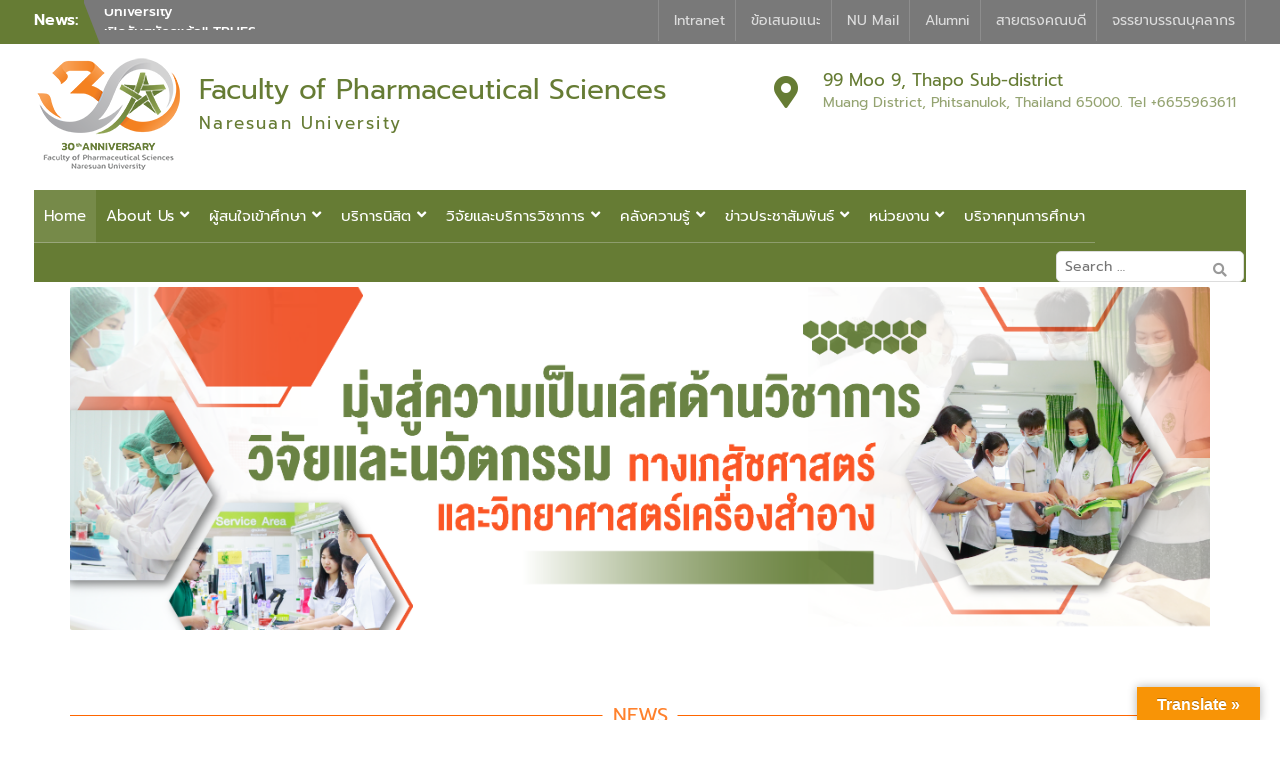

--- FILE ---
content_type: text/html; charset=UTF-8
request_url: https://www.pha.nu.ac.th/
body_size: 18044
content:
<!DOCTYPE html> <html lang="th"><head>
	    <meta charset="UTF-8">
    <meta name="viewport" content="width=device-width, initial-scale=1">
    <link rel="profile" href="http://gmpg.org/xfn/11">
    <link rel="pingback" href="https://www.pha.nu.ac.th/xmlrpc.php">
    
<title>Faculty of Pharmaceutical Sciences &#8211; Naresuan University</title>
<meta name='robots' content='max-image-preview:large' />
<link rel='dns-prefetch' href='//translate.google.com' />
<link rel='dns-prefetch' href='//fonts.googleapis.com' />
<link href='https://fonts.gstatic.com' crossorigin rel='preconnect' />
<link rel="alternate" type="application/rss+xml" title="Faculty of Pharmaceutical Sciences &raquo; ฟีด" href="https://www.pha.nu.ac.th/?feed=rss2" />
<link rel="alternate" type="application/rss+xml" title="Faculty of Pharmaceutical Sciences &raquo; ฟีดความเห็น" href="https://www.pha.nu.ac.th/?feed=comments-rss2" />
<link rel="alternate" title="oEmbed (JSON)" type="application/json+oembed" href="https://www.pha.nu.ac.th/index.php?rest_route=%2Foembed%2F1.0%2Fembed&#038;url=https%3A%2F%2Fwww.pha.nu.ac.th%2F" />
<link rel="alternate" title="oEmbed (XML)" type="text/xml+oembed" href="https://www.pha.nu.ac.th/index.php?rest_route=%2Foembed%2F1.0%2Fembed&#038;url=https%3A%2F%2Fwww.pha.nu.ac.th%2F&#038;format=xml" />
<style id='wp-img-auto-sizes-contain-inline-css' type='text/css'>
img:is([sizes=auto i],[sizes^="auto," i]){contain-intrinsic-size:3000px 1500px}
/*# sourceURL=wp-img-auto-sizes-contain-inline-css */
</style>
<style id='classic-theme-styles-inline-css' type='text/css'>
/*! This file is auto-generated */
.wp-block-button__link{color:#fff;background-color:#32373c;border-radius:9999px;box-shadow:none;text-decoration:none;padding:calc(.667em + 2px) calc(1.333em + 2px);font-size:1.125em}.wp-block-file__button{background:#32373c;color:#fff;text-decoration:none}
/*# sourceURL=/wp-includes/css/classic-themes.min.css */
</style>
<style id='global-styles-inline-css' type='text/css'>
:root{--wp--preset--aspect-ratio--square: 1;--wp--preset--aspect-ratio--4-3: 4/3;--wp--preset--aspect-ratio--3-4: 3/4;--wp--preset--aspect-ratio--3-2: 3/2;--wp--preset--aspect-ratio--2-3: 2/3;--wp--preset--aspect-ratio--16-9: 16/9;--wp--preset--aspect-ratio--9-16: 9/16;--wp--preset--color--black: #000;--wp--preset--color--cyan-bluish-gray: #abb8c3;--wp--preset--color--white: #ffffff;--wp--preset--color--pale-pink: #f78da7;--wp--preset--color--vivid-red: #cf2e2e;--wp--preset--color--luminous-vivid-orange: #ff6900;--wp--preset--color--luminous-vivid-amber: #fcb900;--wp--preset--color--light-green-cyan: #7bdcb5;--wp--preset--color--vivid-green-cyan: #00d084;--wp--preset--color--pale-cyan-blue: #8ed1fc;--wp--preset--color--vivid-cyan-blue: #0693e3;--wp--preset--color--vivid-purple: #9b51e0;--wp--preset--color--gray: #727272;--wp--preset--color--blue: #179bd7;--wp--preset--color--navy-blue: #253b80;--wp--preset--color--light-blue: #f7fcfe;--wp--preset--color--orange: #ff6000;--wp--preset--color--green: #77a464;--wp--preset--color--red: #e4572e;--wp--preset--color--yellow: #f4a024;--wp--preset--gradient--vivid-cyan-blue-to-vivid-purple: linear-gradient(135deg,rgb(6,147,227) 0%,rgb(155,81,224) 100%);--wp--preset--gradient--light-green-cyan-to-vivid-green-cyan: linear-gradient(135deg,rgb(122,220,180) 0%,rgb(0,208,130) 100%);--wp--preset--gradient--luminous-vivid-amber-to-luminous-vivid-orange: linear-gradient(135deg,rgb(252,185,0) 0%,rgb(255,105,0) 100%);--wp--preset--gradient--luminous-vivid-orange-to-vivid-red: linear-gradient(135deg,rgb(255,105,0) 0%,rgb(207,46,46) 100%);--wp--preset--gradient--very-light-gray-to-cyan-bluish-gray: linear-gradient(135deg,rgb(238,238,238) 0%,rgb(169,184,195) 100%);--wp--preset--gradient--cool-to-warm-spectrum: linear-gradient(135deg,rgb(74,234,220) 0%,rgb(151,120,209) 20%,rgb(207,42,186) 40%,rgb(238,44,130) 60%,rgb(251,105,98) 80%,rgb(254,248,76) 100%);--wp--preset--gradient--blush-light-purple: linear-gradient(135deg,rgb(255,206,236) 0%,rgb(152,150,240) 100%);--wp--preset--gradient--blush-bordeaux: linear-gradient(135deg,rgb(254,205,165) 0%,rgb(254,45,45) 50%,rgb(107,0,62) 100%);--wp--preset--gradient--luminous-dusk: linear-gradient(135deg,rgb(255,203,112) 0%,rgb(199,81,192) 50%,rgb(65,88,208) 100%);--wp--preset--gradient--pale-ocean: linear-gradient(135deg,rgb(255,245,203) 0%,rgb(182,227,212) 50%,rgb(51,167,181) 100%);--wp--preset--gradient--electric-grass: linear-gradient(135deg,rgb(202,248,128) 0%,rgb(113,206,126) 100%);--wp--preset--gradient--midnight: linear-gradient(135deg,rgb(2,3,129) 0%,rgb(40,116,252) 100%);--wp--preset--font-size--small: 13px;--wp--preset--font-size--medium: 20px;--wp--preset--font-size--large: 30px;--wp--preset--font-size--x-large: 42px;--wp--preset--font-size--normal: 14px;--wp--preset--font-size--huge: 36px;--wp--preset--font-family--prompt: Prompt;--wp--preset--spacing--20: 0.44rem;--wp--preset--spacing--30: 0.67rem;--wp--preset--spacing--40: 1rem;--wp--preset--spacing--50: 1.5rem;--wp--preset--spacing--60: 2.25rem;--wp--preset--spacing--70: 3.38rem;--wp--preset--spacing--80: 5.06rem;--wp--preset--shadow--natural: 6px 6px 9px rgba(0, 0, 0, 0.2);--wp--preset--shadow--deep: 12px 12px 50px rgba(0, 0, 0, 0.4);--wp--preset--shadow--sharp: 6px 6px 0px rgba(0, 0, 0, 0.2);--wp--preset--shadow--outlined: 6px 6px 0px -3px rgb(255, 255, 255), 6px 6px rgb(0, 0, 0);--wp--preset--shadow--crisp: 6px 6px 0px rgb(0, 0, 0);}:where(.is-layout-flex){gap: 0.5em;}:where(.is-layout-grid){gap: 0.5em;}body .is-layout-flex{display: flex;}.is-layout-flex{flex-wrap: wrap;align-items: center;}.is-layout-flex > :is(*, div){margin: 0;}body .is-layout-grid{display: grid;}.is-layout-grid > :is(*, div){margin: 0;}:where(.wp-block-columns.is-layout-flex){gap: 2em;}:where(.wp-block-columns.is-layout-grid){gap: 2em;}:where(.wp-block-post-template.is-layout-flex){gap: 1.25em;}:where(.wp-block-post-template.is-layout-grid){gap: 1.25em;}.has-black-color{color: var(--wp--preset--color--black) !important;}.has-cyan-bluish-gray-color{color: var(--wp--preset--color--cyan-bluish-gray) !important;}.has-white-color{color: var(--wp--preset--color--white) !important;}.has-pale-pink-color{color: var(--wp--preset--color--pale-pink) !important;}.has-vivid-red-color{color: var(--wp--preset--color--vivid-red) !important;}.has-luminous-vivid-orange-color{color: var(--wp--preset--color--luminous-vivid-orange) !important;}.has-luminous-vivid-amber-color{color: var(--wp--preset--color--luminous-vivid-amber) !important;}.has-light-green-cyan-color{color: var(--wp--preset--color--light-green-cyan) !important;}.has-vivid-green-cyan-color{color: var(--wp--preset--color--vivid-green-cyan) !important;}.has-pale-cyan-blue-color{color: var(--wp--preset--color--pale-cyan-blue) !important;}.has-vivid-cyan-blue-color{color: var(--wp--preset--color--vivid-cyan-blue) !important;}.has-vivid-purple-color{color: var(--wp--preset--color--vivid-purple) !important;}.has-black-background-color{background-color: var(--wp--preset--color--black) !important;}.has-cyan-bluish-gray-background-color{background-color: var(--wp--preset--color--cyan-bluish-gray) !important;}.has-white-background-color{background-color: var(--wp--preset--color--white) !important;}.has-pale-pink-background-color{background-color: var(--wp--preset--color--pale-pink) !important;}.has-vivid-red-background-color{background-color: var(--wp--preset--color--vivid-red) !important;}.has-luminous-vivid-orange-background-color{background-color: var(--wp--preset--color--luminous-vivid-orange) !important;}.has-luminous-vivid-amber-background-color{background-color: var(--wp--preset--color--luminous-vivid-amber) !important;}.has-light-green-cyan-background-color{background-color: var(--wp--preset--color--light-green-cyan) !important;}.has-vivid-green-cyan-background-color{background-color: var(--wp--preset--color--vivid-green-cyan) !important;}.has-pale-cyan-blue-background-color{background-color: var(--wp--preset--color--pale-cyan-blue) !important;}.has-vivid-cyan-blue-background-color{background-color: var(--wp--preset--color--vivid-cyan-blue) !important;}.has-vivid-purple-background-color{background-color: var(--wp--preset--color--vivid-purple) !important;}.has-black-border-color{border-color: var(--wp--preset--color--black) !important;}.has-cyan-bluish-gray-border-color{border-color: var(--wp--preset--color--cyan-bluish-gray) !important;}.has-white-border-color{border-color: var(--wp--preset--color--white) !important;}.has-pale-pink-border-color{border-color: var(--wp--preset--color--pale-pink) !important;}.has-vivid-red-border-color{border-color: var(--wp--preset--color--vivid-red) !important;}.has-luminous-vivid-orange-border-color{border-color: var(--wp--preset--color--luminous-vivid-orange) !important;}.has-luminous-vivid-amber-border-color{border-color: var(--wp--preset--color--luminous-vivid-amber) !important;}.has-light-green-cyan-border-color{border-color: var(--wp--preset--color--light-green-cyan) !important;}.has-vivid-green-cyan-border-color{border-color: var(--wp--preset--color--vivid-green-cyan) !important;}.has-pale-cyan-blue-border-color{border-color: var(--wp--preset--color--pale-cyan-blue) !important;}.has-vivid-cyan-blue-border-color{border-color: var(--wp--preset--color--vivid-cyan-blue) !important;}.has-vivid-purple-border-color{border-color: var(--wp--preset--color--vivid-purple) !important;}.has-vivid-cyan-blue-to-vivid-purple-gradient-background{background: var(--wp--preset--gradient--vivid-cyan-blue-to-vivid-purple) !important;}.has-light-green-cyan-to-vivid-green-cyan-gradient-background{background: var(--wp--preset--gradient--light-green-cyan-to-vivid-green-cyan) !important;}.has-luminous-vivid-amber-to-luminous-vivid-orange-gradient-background{background: var(--wp--preset--gradient--luminous-vivid-amber-to-luminous-vivid-orange) !important;}.has-luminous-vivid-orange-to-vivid-red-gradient-background{background: var(--wp--preset--gradient--luminous-vivid-orange-to-vivid-red) !important;}.has-very-light-gray-to-cyan-bluish-gray-gradient-background{background: var(--wp--preset--gradient--very-light-gray-to-cyan-bluish-gray) !important;}.has-cool-to-warm-spectrum-gradient-background{background: var(--wp--preset--gradient--cool-to-warm-spectrum) !important;}.has-blush-light-purple-gradient-background{background: var(--wp--preset--gradient--blush-light-purple) !important;}.has-blush-bordeaux-gradient-background{background: var(--wp--preset--gradient--blush-bordeaux) !important;}.has-luminous-dusk-gradient-background{background: var(--wp--preset--gradient--luminous-dusk) !important;}.has-pale-ocean-gradient-background{background: var(--wp--preset--gradient--pale-ocean) !important;}.has-electric-grass-gradient-background{background: var(--wp--preset--gradient--electric-grass) !important;}.has-midnight-gradient-background{background: var(--wp--preset--gradient--midnight) !important;}.has-small-font-size{font-size: var(--wp--preset--font-size--small) !important;}.has-medium-font-size{font-size: var(--wp--preset--font-size--medium) !important;}.has-large-font-size{font-size: var(--wp--preset--font-size--large) !important;}.has-x-large-font-size{font-size: var(--wp--preset--font-size--x-large) !important;}.has-prompt-font-family{font-family: var(--wp--preset--font-family--prompt) !important;}
:where(.wp-block-post-template.is-layout-flex){gap: 1.25em;}:where(.wp-block-post-template.is-layout-grid){gap: 1.25em;}
:where(.wp-block-term-template.is-layout-flex){gap: 1.25em;}:where(.wp-block-term-template.is-layout-grid){gap: 1.25em;}
:where(.wp-block-columns.is-layout-flex){gap: 2em;}:where(.wp-block-columns.is-layout-grid){gap: 2em;}
:root :where(.wp-block-pullquote){font-size: 1.5em;line-height: 1.6;}
/*# sourceURL=global-styles-inline-css */
</style>
<link rel='stylesheet' id='google-language-translator-css' href='https://www.pha.nu.ac.th/wp-content/plugins/google-language-translator/css/style.css?ver=6.0.20' type='text/css' media='' />
<link rel='stylesheet' id='glt-toolbar-styles-css' href='https://www.pha.nu.ac.th/wp-content/plugins/google-language-translator/css/toolbar.css?ver=6.0.20' type='text/css' media='' />
<link rel='stylesheet' id='university-hub-font-awesome-css' href='https://www.pha.nu.ac.th/wp-content/themes/university-hub/third-party/font-awesome/css/font-awesome.min.css?ver=4.7.0' type='text/css' media='all' />
<link rel='stylesheet' id='university-hub-google-fonts-css' href='https://fonts.googleapis.com/css?family=Roboto%3A300%2C400%2C500%2C700%2C900%2C300italic%2C400italic%2C500italic%2C700italic%2C900italic&#038;subset=latin%2Clatin-ext' type='text/css' media='all' />
<link rel='stylesheet' id='university-hub-style-css' href='https://www.pha.nu.ac.th/wp-content/themes/university-hub/style.css?ver=2.1' type='text/css' media='all' />
<link rel='stylesheet' id='university-hub-block-style-css' href='https://www.pha.nu.ac.th/wp-content/themes/university-hub/css/blocks.css?ver=20201208' type='text/css' media='all' />
<link rel='stylesheet' id='elementor-icons-css' href='https://www.pha.nu.ac.th/wp-content/plugins/elementor/assets/lib/eicons/css/elementor-icons.min.css?ver=5.45.0' type='text/css' media='all' />
<link rel='stylesheet' id='elementor-frontend-css' href='https://www.pha.nu.ac.th/wp-content/plugins/elementor/assets/css/frontend.min.css?ver=3.34.1' type='text/css' media='all' />
<link rel='stylesheet' id='elementor-post-195-css' href='https://www.pha.nu.ac.th/wp-content/uploads/elementor/css/post-195.css?ver=1768363699' type='text/css' media='all' />
<link rel='stylesheet' id='prompt-css' href='//fonts.googleapis.com/css?family=Prompt%3A100%2C100italic%2C200%2C200italic%2C300%2C300italic%2Cregular%2Citalic%2C500%2C500italic%2C600%2C600italic%2C700%2C700italic%2C800%2C800italic%2C900%2C900italic&#038;subset=latin%2Clatin-ext%2Cthai%2Cvietnamese&#038;ver=2.9.6' type='text/css' media='all' />
<link rel='stylesheet' id='kc-general-css' href='https://www.pha.nu.ac.th/wp-content/plugins/kingcomposer/assets/frontend/css/kingcomposer.min.css?ver=2.9.6' type='text/css' media='all' />
<link rel='stylesheet' id='kc-animate-css' href='https://www.pha.nu.ac.th/wp-content/plugins/kingcomposer/assets/css/animate.css?ver=2.9.6' type='text/css' media='all' />
<link rel='stylesheet' id='kc-icon-1-css' href='https://www.pha.nu.ac.th/wp-content/plugins/kingcomposer/assets/css/icons.css?ver=2.9.6' type='text/css' media='all' />
<link rel='stylesheet' id='owl-theme-css' href='https://www.pha.nu.ac.th/wp-content/plugins/kingcomposer/includes/frontend/vendors/owl-carousel/owl.theme.css?ver=2.9.6' type='text/css' media='all' />
<link rel='stylesheet' id='owl-carousel-css' href='https://www.pha.nu.ac.th/wp-content/plugins/kingcomposer/includes/frontend/vendors/owl-carousel/owl.carousel.css?ver=2.9.6' type='text/css' media='all' />
<link rel='stylesheet' id='elementor-gf-roboto-css' href='https://fonts.googleapis.com/css?family=Roboto:100,100italic,200,200italic,300,300italic,400,400italic,500,500italic,600,600italic,700,700italic,800,800italic,900,900italic&#038;display=swap' type='text/css' media='all' />
<link rel='stylesheet' id='elementor-gf-robotoslab-css' href='https://fonts.googleapis.com/css?family=Roboto+Slab:100,100italic,200,200italic,300,300italic,400,400italic,500,500italic,600,600italic,700,700italic,800,800italic,900,900italic&#038;display=swap' type='text/css' media='all' />
<!--n2css--><!--n2js--><script type="text/javascript" src="https://www.pha.nu.ac.th/wp-includes/js/jquery/jquery.min.js?ver=3.7.1" id="jquery-core-js"></script>
<script type="text/javascript" src="https://www.pha.nu.ac.th/wp-includes/js/jquery/jquery-migrate.min.js?ver=3.4.1" id="jquery-migrate-js"></script>
<link rel="https://api.w.org/" href="https://www.pha.nu.ac.th/index.php?rest_route=/" /><link rel="alternate" title="JSON" type="application/json" href="https://www.pha.nu.ac.th/index.php?rest_route=/wp/v2/pages/2" /><link rel="EditURI" type="application/rsd+xml" title="RSD" href="https://www.pha.nu.ac.th/xmlrpc.php?rsd" />
<meta name="generator" content="WordPress 6.9" />
<link rel="canonical" href="https://www.pha.nu.ac.th/" />
<link rel='shortlink' href='https://www.pha.nu.ac.th/' />
<style>p.hello{font-size:12px;color:darkgray;}#google_language_translator,#flags{text-align:left;}#google_language_translator,#language{clear:both;width:160px;text-align:right;}#language{float:right;}#flags{text-align:right;width:165px;float:right;clear:right;}#flags ul{float:right!important;}p.hello{text-align:right;float:right;clear:both;}.glt-clear{height:0px;clear:both;margin:0px;padding:0px;}#flags{width:165px;}#flags a{display:inline-block;margin-left:2px;}#google_language_translator a{display:none!important;}div.skiptranslate.goog-te-gadget{display:inline!important;}.goog-te-gadget{color:transparent!important;}.goog-te-gadget{font-size:0px!important;}.goog-branding{display:none;}.goog-tooltip{display: none!important;}.goog-tooltip:hover{display: none!important;}.goog-text-highlight{background-color:transparent!important;border:none!important;box-shadow:none!important;}#google_language_translator select.goog-te-combo{color:#548235;}div.skiptranslate{display:none!important;}body{top:0px!important;}#goog-gt-{display:none!important;}font font{background-color:transparent!important;box-shadow:none!important;position:initial!important;}#glt-translate-trigger > span{color:#ffffff;}#glt-translate-trigger{background:#f89406;}.goog-te-gadget .goog-te-combo{width:100%;}</style><script type="text/javascript">var kc_script_data={ajax_url:"https://www.pha.nu.ac.th/wp-admin/admin-ajax.php"}</script><meta name="generator" content="Elementor 3.34.1; features: additional_custom_breakpoints; settings: css_print_method-external, google_font-enabled, font_display-swap">
			<style>
				.e-con.e-parent:nth-of-type(n+4):not(.e-lazyloaded):not(.e-no-lazyload),
				.e-con.e-parent:nth-of-type(n+4):not(.e-lazyloaded):not(.e-no-lazyload) * {
					background-image: none !important;
				}
				@media screen and (max-height: 1024px) {
					.e-con.e-parent:nth-of-type(n+3):not(.e-lazyloaded):not(.e-no-lazyload),
					.e-con.e-parent:nth-of-type(n+3):not(.e-lazyloaded):not(.e-no-lazyload) * {
						background-image: none !important;
					}
				}
				@media screen and (max-height: 640px) {
					.e-con.e-parent:nth-of-type(n+2):not(.e-lazyloaded):not(.e-no-lazyload),
					.e-con.e-parent:nth-of-type(n+2):not(.e-lazyloaded):not(.e-no-lazyload) * {
						background-image: none !important;
					}
				}
			</style>
			<link rel="icon" href="https://www.pha.nu.ac.th/wp-content/uploads/2023/01/LOGO-150-x-150-e1673597715823.png" sizes="32x32" />
<link rel="icon" href="https://www.pha.nu.ac.th/wp-content/uploads/2023/01/LOGO-150-x-150-e1673597715823.png" sizes="192x192" />
<link rel="apple-touch-icon" href="https://www.pha.nu.ac.th/wp-content/uploads/2023/01/LOGO-150-x-150-e1673597715823.png" />
<meta name="msapplication-TileImage" content="https://www.pha.nu.ac.th/wp-content/uploads/2023/01/LOGO-150-x-150-e1673597715823.png" />
<script type="text/javascript"></script><style type="text/css" id="kc-css-general">.kc-off-notice{display: inline-block !important;}.kc-container{max-width:1170px;}</style><style type="text/css" id="kc-css-render">@media only screen and (min-width:1000px) and (max-width:5000px){body.kc-css-system .kc-css-685084{width:33.33%;}body.kc-css-system .kc-css-80321{width:33.33%;}body.kc-css-system .kc-css-213270{width:33.33%;}body.kc-css-system .kc-css-237519{width:100%;}body.kc-css-system .kc-css-802825{width:16.66%;}body.kc-css-system .kc-css-144690{width:16.66%;}body.kc-css-system .kc-css-383706{width:16.66%;}body.kc-css-system .kc-css-29154{width:16.66%;}body.kc-css-system .kc-css-228674{width:16.66%;}body.kc-css-system .kc-css-97730{width:16.66%;}body.kc-css-system .kc-css-936269{width:33.33%;}body.kc-css-system .kc-css-875842{width:33.33%;}body.kc-css-system .kc-css-873854{width:33.33%;}body.kc-css-system .kc-css-552303{width:100%;}body.kc-css-system .kc-css-917573{width:20%;}body.kc-css-system .kc-css-214715{width:20%;}body.kc-css-system .kc-css-288223{width:20%;}body.kc-css-system .kc-css-378645{width:20%;}body.kc-css-system .kc-css-644215{width:20%;}body.kc-css-system .kc-css-536571{width:16.66%;}body.kc-css-system .kc-css-183482{width:16.66%;}body.kc-css-system .kc-css-666443{width:16.66%;}body.kc-css-system .kc-css-941008{width:16.66%;}body.kc-css-system .kc-css-93097{width:16.66%;}body.kc-css-system .kc-css-703164{width:16.66%;}body.kc-css-system .kc-css-471433{width:16.66%;}body.kc-css-system .kc-css-687099{width:16.66%;}body.kc-css-system .kc-css-687657{width:16.66%;}body.kc-css-system .kc-css-124227{width:16.66%;}body.kc-css-system .kc-css-483361{width:16.66%;}body.kc-css-system .kc-css-708997{width:16.66%;}body.kc-css-system .kc-css-244197{width:16.66%;}body.kc-css-system .kc-css-246284{width:16.66%;}body.kc-css-system .kc-css-765123{width:16.66%;}body.kc-css-system .kc-css-973000{width:16.66%;}body.kc-css-system .kc-css-689879{width:16.66%;}body.kc-css-system .kc-css-802852{width:16.66%;}}body.kc-css-system .kc-css-483248{margin:0px 0px 0px 0px;padding:0px 0px 0px 0px;float:initial;}body.kc-css-system .kc-css-883490 .divider_inner{border-color:#ff6600;border-style:solid;}body.kc-css-system .kc-css-883490{text-align:center;}body.kc-css-system .kc-css-883490 .line_text{color:#ff812c;font-family:Prompt;font-size:20px;}body.kc-css-system .kc-css-669096 .kc-list-item-4 .kc-post-header .post-title-alt a,body.kc-css-system .kc-css-669096 .kc-list-item-1 .post-title-alt a,body.kc-css-system .kc-css-669096 .kc-list-item-2 .post-title-alt a,body.kc-css-system .kc-css-669096 .kc-list-item-3 .post-title-alt a{color:#000000;font-size:14px;font-weight:300;text-transform:capitalize;}body.kc-css-system .kc-css-669096 .kc-list-item-4 .kc-post-header .post-title-alt a:hover,body.kc-css-system .kc-css-669096 .kc-list-item-1 .post-title-alt a:hover,body.kc-css-system .kc-css-669096 .kc-list-item-2 .post-title-alt a:hover,body.kc-css-system .kc-css-669096 .kc-list-item-3 .post-title-alt a:hover{color:#ff812c;}body.kc-css-system .kc-css-669096 .kc-list-item-4 .kc-post-header .post-title-alt,body.kc-css-system .kc-css-669096 .kc-list-item-1 .post-title-alt,body.kc-css-system .kc-css-669096 .kc-list-item-2 .post-title-alt,body.kc-css-system .kc-css-669096 .kc-list-item-3 .post-title-alt{margin:0px 0px 0px 0px;}body.kc-css-system .kc-css-669096 .kc-list-item-4 .kc-post-header img,body.kc-css-system .kc-css-669096 .kc-list-item-1 img,body.kc-css-system .kc-css-669096 .kc-list-item-2 img,body.kc-css-system .kc-css-669096 .post-grid .kc-list-item-3 img{border-radius:10px 10px 10px 10px;}body.kc-css-system .kc-css-70066 .kc_button{color:#ffffff;background-color:#667c34;}body.kc-css-system .kc-css-316760 .divider_inner{border-color:#ff6600;border-style:solid;}body.kc-css-system .kc-css-316760{text-align:center;}body.kc-css-system .kc-css-316760 .line_text{color:#ff812c;font-family:Prompt;font-size:20px;}body.kc-css-system .kc-css-695048 .kc-list-item-4 .kc-post-header .post-title-alt a,body.kc-css-system .kc-css-695048 .kc-list-item-1 .post-title-alt a,body.kc-css-system .kc-css-695048 .kc-list-item-2 .post-title-alt a,body.kc-css-system .kc-css-695048 .kc-list-item-3 .post-title-alt a{color:#000000;font-size:14px;font-weight:300;text-transform:capitalize;}body.kc-css-system .kc-css-695048 .kc-list-item-4 .kc-post-header .post-title-alt a:hover,body.kc-css-system .kc-css-695048 .kc-list-item-1 .post-title-alt a:hover,body.kc-css-system .kc-css-695048 .kc-list-item-2 .post-title-alt a:hover,body.kc-css-system .kc-css-695048 .kc-list-item-3 .post-title-alt a:hover{color:#ff812c;}body.kc-css-system .kc-css-695048 .kc-list-item-4 .kc-post-header .post-title-alt,body.kc-css-system .kc-css-695048 .kc-list-item-1 .post-title-alt,body.kc-css-system .kc-css-695048 .kc-list-item-2 .post-title-alt,body.kc-css-system .kc-css-695048 .kc-list-item-3 .post-title-alt{margin:0px 0px 0px 0px;}body.kc-css-system .kc-css-695048 .kc-list-item-4 .kc-post-header img,body.kc-css-system .kc-css-695048 .kc-list-item-1 img,body.kc-css-system .kc-css-695048 .kc-list-item-2 img,body.kc-css-system .kc-css-695048 .post-grid .kc-list-item-3 img{border-radius:10px 10px 10px 10px;}body.kc-css-system .kc-css-502730 .kc_button{color:#ffffff;background-color:#667c34;}body.kc-css-system .kc-css-502730{text-align:right;}body.kc-css-system .kc-css-66123 .divider_inner{border-color:#ff6600;border-style:solid;}body.kc-css-system .kc-css-66123{text-align:center;}body.kc-css-system .kc-css-66123 .line_text{color:#ff812c;font-family:Prompt;font-size:20px;}body.kc-css-system .kc-css-417703 .kc-list-item-4 .kc-post-header .post-title-alt a,body.kc-css-system .kc-css-417703 .kc-list-item-1 .post-title-alt a,body.kc-css-system .kc-css-417703 .kc-list-item-2 .post-title-alt a,body.kc-css-system .kc-css-417703 .kc-list-item-3 .post-title-alt a{color:#000000;font-size:14px;font-weight:300;text-transform:capitalize;}body.kc-css-system .kc-css-417703 .kc-list-item-4 .kc-post-header .post-title-alt a:hover,body.kc-css-system .kc-css-417703 .kc-list-item-1 .post-title-alt a:hover,body.kc-css-system .kc-css-417703 .kc-list-item-2 .post-title-alt a:hover,body.kc-css-system .kc-css-417703 .kc-list-item-3 .post-title-alt a:hover{color:#ff812c;}body.kc-css-system .kc-css-417703 .kc-list-item-4 .kc-post-header .post-title-alt,body.kc-css-system .kc-css-417703 .kc-list-item-1 .post-title-alt,body.kc-css-system .kc-css-417703 .kc-list-item-2 .post-title-alt,body.kc-css-system .kc-css-417703 .kc-list-item-3 .post-title-alt{margin:0px 0px 0px 0px;}body.kc-css-system .kc-css-417703 .kc-list-item-4 .kc-post-header img,body.kc-css-system .kc-css-417703 .kc-list-item-1 img,body.kc-css-system .kc-css-417703 .kc-list-item-2 img,body.kc-css-system .kc-css-417703 .post-grid .kc-list-item-3 img{border-radius:10px 10px 10px 10px;}body.kc-css-system .kc-css-391342 .kc_button{color:#ffffff;background-color:#667c34;}body.kc-css-system .kc-css-391342{text-align:right;}body.kc-css-system .kc-css-208247 .divider_inner{border-color:#ff6600;border-style:solid;}body.kc-css-system .kc-css-208247{text-align:center;}body.kc-css-system .kc-css-208247 .line_text{color:#ff812c;font-family:Prompt;font-size:20px;}body.kc-css-system .kc-css-365066 .kc-list-item-4 .kc-post-header .post-title-alt a,body.kc-css-system .kc-css-365066 .kc-list-item-1 .post-title-alt a,body.kc-css-system .kc-css-365066 .kc-list-item-2 .post-title-alt a,body.kc-css-system .kc-css-365066 .kc-list-item-3 .post-title-alt a{color:#000000;font-size:14px;font-weight:300;text-transform:capitalize;}body.kc-css-system .kc-css-365066 .kc-list-item-4 .kc-post-header .post-title-alt a:hover,body.kc-css-system .kc-css-365066 .kc-list-item-1 .post-title-alt a:hover,body.kc-css-system .kc-css-365066 .kc-list-item-2 .post-title-alt a:hover,body.kc-css-system .kc-css-365066 .kc-list-item-3 .post-title-alt a:hover{color:#ff812c;}body.kc-css-system .kc-css-365066 .kc-list-item-4 .kc-post-header .post-title-alt,body.kc-css-system .kc-css-365066 .kc-list-item-1 .post-title-alt,body.kc-css-system .kc-css-365066 .kc-list-item-2 .post-title-alt,body.kc-css-system .kc-css-365066 .kc-list-item-3 .post-title-alt{margin:0px 0px 0px 0px;}body.kc-css-system .kc-css-365066 .kc-list-item-4 .kc-post-header img,body.kc-css-system .kc-css-365066 .kc-list-item-1 img,body.kc-css-system .kc-css-365066 .kc-list-item-2 img,body.kc-css-system .kc-css-365066 .post-grid .kc-list-item-3 img{border-radius:10px 10px 10px 10px;}body.kc-css-system .kc-css-99723 .kc_button{color:#ffffff;background-color:#667c34;}body.kc-css-system .kc-css-99723{text-align:right;}body.kc-css-system .kc-css-746644{font-family:Prompt;border-radius:10px 10px 10px 10px;}body.kc-css-system .kc-css-552303{border-radius:10px 10px 10px 10px;}body.kc-css-system .kc-css-347600 .divider_inner{border-color:#ff812c;border-style:solid;}body.kc-css-system .kc-css-347600 .line_text{color:#ff812c;font-size:20px;}body.kc-css-system .kc-css-272990 img{width:100px;}body.kc-css-system .kc-css-851542 img{width:100px;}body.kc-css-system .kc-css-263372 img{width:100px;}body.kc-css-system .kc-css-50352 img{width:80px;}body.kc-css-system .kc-css-936509 img{width:80px;}body.kc-css-system .kc-css-922893 img{width:100px;}body.kc-css-system .kc-css-907963 img{width:100px;}body.kc-css-system .kc-css-593350 img{width:100px;}body.kc-css-system .kc-css-241273 img{width:100px;}body.kc-css-system .kc-css-123149 .kc_button{color:#ffffff;background-color:#667c34;}</style>	<!-- Fonts Plugin CSS - https://fontsplugin.com/ -->
	<style>
		/* Cached: January 25, 2026 at 2:34am */
/* thai */
@font-face {
  font-family: 'Prompt';
  font-style: italic;
  font-weight: 100;
  font-display: swap;
  src: url(https://fonts.gstatic.com/s/prompt/v12/-W_7XJnvUD7dzB2KZeJ8flALfq0k.woff2) format('woff2');
  unicode-range: U+02D7, U+0303, U+0331, U+0E01-0E5B, U+200C-200D, U+25CC;
}
/* vietnamese */
@font-face {
  font-family: 'Prompt';
  font-style: italic;
  font-weight: 100;
  font-display: swap;
  src: url(https://fonts.gstatic.com/s/prompt/v12/-W_7XJnvUD7dzB2KZeJ8fksLfq0k.woff2) format('woff2');
  unicode-range: U+0102-0103, U+0110-0111, U+0128-0129, U+0168-0169, U+01A0-01A1, U+01AF-01B0, U+0300-0301, U+0303-0304, U+0308-0309, U+0323, U+0329, U+1EA0-1EF9, U+20AB;
}
/* latin-ext */
@font-face {
  font-family: 'Prompt';
  font-style: italic;
  font-weight: 100;
  font-display: swap;
  src: url(https://fonts.gstatic.com/s/prompt/v12/-W_7XJnvUD7dzB2KZeJ8fkoLfq0k.woff2) format('woff2');
  unicode-range: U+0100-02BA, U+02BD-02C5, U+02C7-02CC, U+02CE-02D7, U+02DD-02FF, U+0304, U+0308, U+0329, U+1D00-1DBF, U+1E00-1E9F, U+1EF2-1EFF, U+2020, U+20A0-20AB, U+20AD-20C0, U+2113, U+2C60-2C7F, U+A720-A7FF;
}
/* latin */
@font-face {
  font-family: 'Prompt';
  font-style: italic;
  font-weight: 100;
  font-display: swap;
  src: url(https://fonts.gstatic.com/s/prompt/v12/-W_7XJnvUD7dzB2KZeJ8fkQLfg.woff2) format('woff2');
  unicode-range: U+0000-00FF, U+0131, U+0152-0153, U+02BB-02BC, U+02C6, U+02DA, U+02DC, U+0304, U+0308, U+0329, U+2000-206F, U+20AC, U+2122, U+2191, U+2193, U+2212, U+2215, U+FEFF, U+FFFD;
}
/* thai */
@font-face {
  font-family: 'Prompt';
  font-style: italic;
  font-weight: 200;
  font-display: swap;
  src: url(https://fonts.gstatic.com/s/prompt/v12/-W_6XJnvUD7dzB2KZeLQb1M4W5Addw.woff2) format('woff2');
  unicode-range: U+02D7, U+0303, U+0331, U+0E01-0E5B, U+200C-200D, U+25CC;
}
/* vietnamese */
@font-face {
  font-family: 'Prompt';
  font-style: italic;
  font-weight: 200;
  font-display: swap;
  src: url(https://fonts.gstatic.com/s/prompt/v12/-W_6XJnvUD7dzB2KZeLQb1MjW5Addw.woff2) format('woff2');
  unicode-range: U+0102-0103, U+0110-0111, U+0128-0129, U+0168-0169, U+01A0-01A1, U+01AF-01B0, U+0300-0301, U+0303-0304, U+0308-0309, U+0323, U+0329, U+1EA0-1EF9, U+20AB;
}
/* latin-ext */
@font-face {
  font-family: 'Prompt';
  font-style: italic;
  font-weight: 200;
  font-display: swap;
  src: url(https://fonts.gstatic.com/s/prompt/v12/-W_6XJnvUD7dzB2KZeLQb1MiW5Addw.woff2) format('woff2');
  unicode-range: U+0100-02BA, U+02BD-02C5, U+02C7-02CC, U+02CE-02D7, U+02DD-02FF, U+0304, U+0308, U+0329, U+1D00-1DBF, U+1E00-1E9F, U+1EF2-1EFF, U+2020, U+20A0-20AB, U+20AD-20C0, U+2113, U+2C60-2C7F, U+A720-A7FF;
}
/* latin */
@font-face {
  font-family: 'Prompt';
  font-style: italic;
  font-weight: 200;
  font-display: swap;
  src: url(https://fonts.gstatic.com/s/prompt/v12/-W_6XJnvUD7dzB2KZeLQb1MsW5A.woff2) format('woff2');
  unicode-range: U+0000-00FF, U+0131, U+0152-0153, U+02BB-02BC, U+02C6, U+02DA, U+02DC, U+0304, U+0308, U+0329, U+2000-206F, U+20AC, U+2122, U+2191, U+2193, U+2212, U+2215, U+FEFF, U+FFFD;
}
/* thai */
@font-face {
  font-family: 'Prompt';
  font-style: italic;
  font-weight: 300;
  font-display: swap;
  src: url(https://fonts.gstatic.com/s/prompt/v12/-W_6XJnvUD7dzB2KZeK0bFM4W5Addw.woff2) format('woff2');
  unicode-range: U+02D7, U+0303, U+0331, U+0E01-0E5B, U+200C-200D, U+25CC;
}
/* vietnamese */
@font-face {
  font-family: 'Prompt';
  font-style: italic;
  font-weight: 300;
  font-display: swap;
  src: url(https://fonts.gstatic.com/s/prompt/v12/-W_6XJnvUD7dzB2KZeK0bFMjW5Addw.woff2) format('woff2');
  unicode-range: U+0102-0103, U+0110-0111, U+0128-0129, U+0168-0169, U+01A0-01A1, U+01AF-01B0, U+0300-0301, U+0303-0304, U+0308-0309, U+0323, U+0329, U+1EA0-1EF9, U+20AB;
}
/* latin-ext */
@font-face {
  font-family: 'Prompt';
  font-style: italic;
  font-weight: 300;
  font-display: swap;
  src: url(https://fonts.gstatic.com/s/prompt/v12/-W_6XJnvUD7dzB2KZeK0bFMiW5Addw.woff2) format('woff2');
  unicode-range: U+0100-02BA, U+02BD-02C5, U+02C7-02CC, U+02CE-02D7, U+02DD-02FF, U+0304, U+0308, U+0329, U+1D00-1DBF, U+1E00-1E9F, U+1EF2-1EFF, U+2020, U+20A0-20AB, U+20AD-20C0, U+2113, U+2C60-2C7F, U+A720-A7FF;
}
/* latin */
@font-face {
  font-family: 'Prompt';
  font-style: italic;
  font-weight: 300;
  font-display: swap;
  src: url(https://fonts.gstatic.com/s/prompt/v12/-W_6XJnvUD7dzB2KZeK0bFMsW5A.woff2) format('woff2');
  unicode-range: U+0000-00FF, U+0131, U+0152-0153, U+02BB-02BC, U+02C6, U+02DA, U+02DC, U+0304, U+0308, U+0329, U+2000-206F, U+20AC, U+2122, U+2191, U+2193, U+2212, U+2215, U+FEFF, U+FFFD;
}
/* thai */
@font-face {
  font-family: 'Prompt';
  font-style: italic;
  font-weight: 400;
  font-display: swap;
  src: url(https://fonts.gstatic.com/s/prompt/v12/-W_9XJnvUD7dzB2KZeoLTkYTeg.woff2) format('woff2');
  unicode-range: U+02D7, U+0303, U+0331, U+0E01-0E5B, U+200C-200D, U+25CC;
}
/* vietnamese */
@font-face {
  font-family: 'Prompt';
  font-style: italic;
  font-weight: 400;
  font-display: swap;
  src: url(https://fonts.gstatic.com/s/prompt/v12/-W_9XJnvUD7dzB2KZeoQTkYTeg.woff2) format('woff2');
  unicode-range: U+0102-0103, U+0110-0111, U+0128-0129, U+0168-0169, U+01A0-01A1, U+01AF-01B0, U+0300-0301, U+0303-0304, U+0308-0309, U+0323, U+0329, U+1EA0-1EF9, U+20AB;
}
/* latin-ext */
@font-face {
  font-family: 'Prompt';
  font-style: italic;
  font-weight: 400;
  font-display: swap;
  src: url(https://fonts.gstatic.com/s/prompt/v12/-W_9XJnvUD7dzB2KZeoRTkYTeg.woff2) format('woff2');
  unicode-range: U+0100-02BA, U+02BD-02C5, U+02C7-02CC, U+02CE-02D7, U+02DD-02FF, U+0304, U+0308, U+0329, U+1D00-1DBF, U+1E00-1E9F, U+1EF2-1EFF, U+2020, U+20A0-20AB, U+20AD-20C0, U+2113, U+2C60-2C7F, U+A720-A7FF;
}
/* latin */
@font-face {
  font-family: 'Prompt';
  font-style: italic;
  font-weight: 400;
  font-display: swap;
  src: url(https://fonts.gstatic.com/s/prompt/v12/-W_9XJnvUD7dzB2KZeofTkY.woff2) format('woff2');
  unicode-range: U+0000-00FF, U+0131, U+0152-0153, U+02BB-02BC, U+02C6, U+02DA, U+02DC, U+0304, U+0308, U+0329, U+2000-206F, U+20AC, U+2122, U+2191, U+2193, U+2212, U+2215, U+FEFF, U+FFFD;
}
/* thai */
@font-face {
  font-family: 'Prompt';
  font-style: italic;
  font-weight: 500;
  font-display: swap;
  src: url(https://fonts.gstatic.com/s/prompt/v12/-W_6XJnvUD7dzB2KZeLsbVM4W5Addw.woff2) format('woff2');
  unicode-range: U+02D7, U+0303, U+0331, U+0E01-0E5B, U+200C-200D, U+25CC;
}
/* vietnamese */
@font-face {
  font-family: 'Prompt';
  font-style: italic;
  font-weight: 500;
  font-display: swap;
  src: url(https://fonts.gstatic.com/s/prompt/v12/-W_6XJnvUD7dzB2KZeLsbVMjW5Addw.woff2) format('woff2');
  unicode-range: U+0102-0103, U+0110-0111, U+0128-0129, U+0168-0169, U+01A0-01A1, U+01AF-01B0, U+0300-0301, U+0303-0304, U+0308-0309, U+0323, U+0329, U+1EA0-1EF9, U+20AB;
}
/* latin-ext */
@font-face {
  font-family: 'Prompt';
  font-style: italic;
  font-weight: 500;
  font-display: swap;
  src: url(https://fonts.gstatic.com/s/prompt/v12/-W_6XJnvUD7dzB2KZeLsbVMiW5Addw.woff2) format('woff2');
  unicode-range: U+0100-02BA, U+02BD-02C5, U+02C7-02CC, U+02CE-02D7, U+02DD-02FF, U+0304, U+0308, U+0329, U+1D00-1DBF, U+1E00-1E9F, U+1EF2-1EFF, U+2020, U+20A0-20AB, U+20AD-20C0, U+2113, U+2C60-2C7F, U+A720-A7FF;
}
/* latin */
@font-face {
  font-family: 'Prompt';
  font-style: italic;
  font-weight: 500;
  font-display: swap;
  src: url(https://fonts.gstatic.com/s/prompt/v12/-W_6XJnvUD7dzB2KZeLsbVMsW5A.woff2) format('woff2');
  unicode-range: U+0000-00FF, U+0131, U+0152-0153, U+02BB-02BC, U+02C6, U+02DA, U+02DC, U+0304, U+0308, U+0329, U+2000-206F, U+20AC, U+2122, U+2191, U+2193, U+2212, U+2215, U+FEFF, U+FFFD;
}
/* thai */
@font-face {
  font-family: 'Prompt';
  font-style: italic;
  font-weight: 600;
  font-display: swap;
  src: url(https://fonts.gstatic.com/s/prompt/v12/-W_6XJnvUD7dzB2KZeLAalM4W5Addw.woff2) format('woff2');
  unicode-range: U+02D7, U+0303, U+0331, U+0E01-0E5B, U+200C-200D, U+25CC;
}
/* vietnamese */
@font-face {
  font-family: 'Prompt';
  font-style: italic;
  font-weight: 600;
  font-display: swap;
  src: url(https://fonts.gstatic.com/s/prompt/v12/-W_6XJnvUD7dzB2KZeLAalMjW5Addw.woff2) format('woff2');
  unicode-range: U+0102-0103, U+0110-0111, U+0128-0129, U+0168-0169, U+01A0-01A1, U+01AF-01B0, U+0300-0301, U+0303-0304, U+0308-0309, U+0323, U+0329, U+1EA0-1EF9, U+20AB;
}
/* latin-ext */
@font-face {
  font-family: 'Prompt';
  font-style: italic;
  font-weight: 600;
  font-display: swap;
  src: url(https://fonts.gstatic.com/s/prompt/v12/-W_6XJnvUD7dzB2KZeLAalMiW5Addw.woff2) format('woff2');
  unicode-range: U+0100-02BA, U+02BD-02C5, U+02C7-02CC, U+02CE-02D7, U+02DD-02FF, U+0304, U+0308, U+0329, U+1D00-1DBF, U+1E00-1E9F, U+1EF2-1EFF, U+2020, U+20A0-20AB, U+20AD-20C0, U+2113, U+2C60-2C7F, U+A720-A7FF;
}
/* latin */
@font-face {
  font-family: 'Prompt';
  font-style: italic;
  font-weight: 600;
  font-display: swap;
  src: url(https://fonts.gstatic.com/s/prompt/v12/-W_6XJnvUD7dzB2KZeLAalMsW5A.woff2) format('woff2');
  unicode-range: U+0000-00FF, U+0131, U+0152-0153, U+02BB-02BC, U+02C6, U+02DA, U+02DC, U+0304, U+0308, U+0329, U+2000-206F, U+20AC, U+2122, U+2191, U+2193, U+2212, U+2215, U+FEFF, U+FFFD;
}
/* thai */
@font-face {
  font-family: 'Prompt';
  font-style: italic;
  font-weight: 700;
  font-display: swap;
  src: url(https://fonts.gstatic.com/s/prompt/v12/-W_6XJnvUD7dzB2KZeKka1M4W5Addw.woff2) format('woff2');
  unicode-range: U+02D7, U+0303, U+0331, U+0E01-0E5B, U+200C-200D, U+25CC;
}
/* vietnamese */
@font-face {
  font-family: 'Prompt';
  font-style: italic;
  font-weight: 700;
  font-display: swap;
  src: url(https://fonts.gstatic.com/s/prompt/v12/-W_6XJnvUD7dzB2KZeKka1MjW5Addw.woff2) format('woff2');
  unicode-range: U+0102-0103, U+0110-0111, U+0128-0129, U+0168-0169, U+01A0-01A1, U+01AF-01B0, U+0300-0301, U+0303-0304, U+0308-0309, U+0323, U+0329, U+1EA0-1EF9, U+20AB;
}
/* latin-ext */
@font-face {
  font-family: 'Prompt';
  font-style: italic;
  font-weight: 700;
  font-display: swap;
  src: url(https://fonts.gstatic.com/s/prompt/v12/-W_6XJnvUD7dzB2KZeKka1MiW5Addw.woff2) format('woff2');
  unicode-range: U+0100-02BA, U+02BD-02C5, U+02C7-02CC, U+02CE-02D7, U+02DD-02FF, U+0304, U+0308, U+0329, U+1D00-1DBF, U+1E00-1E9F, U+1EF2-1EFF, U+2020, U+20A0-20AB, U+20AD-20C0, U+2113, U+2C60-2C7F, U+A720-A7FF;
}
/* latin */
@font-face {
  font-family: 'Prompt';
  font-style: italic;
  font-weight: 700;
  font-display: swap;
  src: url(https://fonts.gstatic.com/s/prompt/v12/-W_6XJnvUD7dzB2KZeKka1MsW5A.woff2) format('woff2');
  unicode-range: U+0000-00FF, U+0131, U+0152-0153, U+02BB-02BC, U+02C6, U+02DA, U+02DC, U+0304, U+0308, U+0329, U+2000-206F, U+20AC, U+2122, U+2191, U+2193, U+2212, U+2215, U+FEFF, U+FFFD;
}
/* thai */
@font-face {
  font-family: 'Prompt';
  font-style: italic;
  font-weight: 800;
  font-display: swap;
  src: url(https://fonts.gstatic.com/s/prompt/v12/-W_6XJnvUD7dzB2KZeK4aFM4W5Addw.woff2) format('woff2');
  unicode-range: U+02D7, U+0303, U+0331, U+0E01-0E5B, U+200C-200D, U+25CC;
}
/* vietnamese */
@font-face {
  font-family: 'Prompt';
  font-style: italic;
  font-weight: 800;
  font-display: swap;
  src: url(https://fonts.gstatic.com/s/prompt/v12/-W_6XJnvUD7dzB2KZeK4aFMjW5Addw.woff2) format('woff2');
  unicode-range: U+0102-0103, U+0110-0111, U+0128-0129, U+0168-0169, U+01A0-01A1, U+01AF-01B0, U+0300-0301, U+0303-0304, U+0308-0309, U+0323, U+0329, U+1EA0-1EF9, U+20AB;
}
/* latin-ext */
@font-face {
  font-family: 'Prompt';
  font-style: italic;
  font-weight: 800;
  font-display: swap;
  src: url(https://fonts.gstatic.com/s/prompt/v12/-W_6XJnvUD7dzB2KZeK4aFMiW5Addw.woff2) format('woff2');
  unicode-range: U+0100-02BA, U+02BD-02C5, U+02C7-02CC, U+02CE-02D7, U+02DD-02FF, U+0304, U+0308, U+0329, U+1D00-1DBF, U+1E00-1E9F, U+1EF2-1EFF, U+2020, U+20A0-20AB, U+20AD-20C0, U+2113, U+2C60-2C7F, U+A720-A7FF;
}
/* latin */
@font-face {
  font-family: 'Prompt';
  font-style: italic;
  font-weight: 800;
  font-display: swap;
  src: url(https://fonts.gstatic.com/s/prompt/v12/-W_6XJnvUD7dzB2KZeK4aFMsW5A.woff2) format('woff2');
  unicode-range: U+0000-00FF, U+0131, U+0152-0153, U+02BB-02BC, U+02C6, U+02DA, U+02DC, U+0304, U+0308, U+0329, U+2000-206F, U+20AC, U+2122, U+2191, U+2193, U+2212, U+2215, U+FEFF, U+FFFD;
}
/* thai */
@font-face {
  font-family: 'Prompt';
  font-style: italic;
  font-weight: 900;
  font-display: swap;
  src: url(https://fonts.gstatic.com/s/prompt/v12/-W_6XJnvUD7dzB2KZeKcaVM4W5Addw.woff2) format('woff2');
  unicode-range: U+02D7, U+0303, U+0331, U+0E01-0E5B, U+200C-200D, U+25CC;
}
/* vietnamese */
@font-face {
  font-family: 'Prompt';
  font-style: italic;
  font-weight: 900;
  font-display: swap;
  src: url(https://fonts.gstatic.com/s/prompt/v12/-W_6XJnvUD7dzB2KZeKcaVMjW5Addw.woff2) format('woff2');
  unicode-range: U+0102-0103, U+0110-0111, U+0128-0129, U+0168-0169, U+01A0-01A1, U+01AF-01B0, U+0300-0301, U+0303-0304, U+0308-0309, U+0323, U+0329, U+1EA0-1EF9, U+20AB;
}
/* latin-ext */
@font-face {
  font-family: 'Prompt';
  font-style: italic;
  font-weight: 900;
  font-display: swap;
  src: url(https://fonts.gstatic.com/s/prompt/v12/-W_6XJnvUD7dzB2KZeKcaVMiW5Addw.woff2) format('woff2');
  unicode-range: U+0100-02BA, U+02BD-02C5, U+02C7-02CC, U+02CE-02D7, U+02DD-02FF, U+0304, U+0308, U+0329, U+1D00-1DBF, U+1E00-1E9F, U+1EF2-1EFF, U+2020, U+20A0-20AB, U+20AD-20C0, U+2113, U+2C60-2C7F, U+A720-A7FF;
}
/* latin */
@font-face {
  font-family: 'Prompt';
  font-style: italic;
  font-weight: 900;
  font-display: swap;
  src: url(https://fonts.gstatic.com/s/prompt/v12/-W_6XJnvUD7dzB2KZeKcaVMsW5A.woff2) format('woff2');
  unicode-range: U+0000-00FF, U+0131, U+0152-0153, U+02BB-02BC, U+02C6, U+02DA, U+02DC, U+0304, U+0308, U+0329, U+2000-206F, U+20AC, U+2122, U+2191, U+2193, U+2212, U+2215, U+FEFF, U+FFFD;
}
/* thai */
@font-face {
  font-family: 'Prompt';
  font-style: normal;
  font-weight: 100;
  font-display: swap;
  src: url(https://fonts.gstatic.com/s/prompt/v12/-W_9XJnvUD7dzB2CA-oLTkYTeg.woff2) format('woff2');
  unicode-range: U+02D7, U+0303, U+0331, U+0E01-0E5B, U+200C-200D, U+25CC;
}
/* vietnamese */
@font-face {
  font-family: 'Prompt';
  font-style: normal;
  font-weight: 100;
  font-display: swap;
  src: url(https://fonts.gstatic.com/s/prompt/v12/-W_9XJnvUD7dzB2CA-oQTkYTeg.woff2) format('woff2');
  unicode-range: U+0102-0103, U+0110-0111, U+0128-0129, U+0168-0169, U+01A0-01A1, U+01AF-01B0, U+0300-0301, U+0303-0304, U+0308-0309, U+0323, U+0329, U+1EA0-1EF9, U+20AB;
}
/* latin-ext */
@font-face {
  font-family: 'Prompt';
  font-style: normal;
  font-weight: 100;
  font-display: swap;
  src: url(https://fonts.gstatic.com/s/prompt/v12/-W_9XJnvUD7dzB2CA-oRTkYTeg.woff2) format('woff2');
  unicode-range: U+0100-02BA, U+02BD-02C5, U+02C7-02CC, U+02CE-02D7, U+02DD-02FF, U+0304, U+0308, U+0329, U+1D00-1DBF, U+1E00-1E9F, U+1EF2-1EFF, U+2020, U+20A0-20AB, U+20AD-20C0, U+2113, U+2C60-2C7F, U+A720-A7FF;
}
/* latin */
@font-face {
  font-family: 'Prompt';
  font-style: normal;
  font-weight: 100;
  font-display: swap;
  src: url(https://fonts.gstatic.com/s/prompt/v12/-W_9XJnvUD7dzB2CA-ofTkY.woff2) format('woff2');
  unicode-range: U+0000-00FF, U+0131, U+0152-0153, U+02BB-02BC, U+02C6, U+02DA, U+02DC, U+0304, U+0308, U+0329, U+2000-206F, U+20AC, U+2122, U+2191, U+2193, U+2212, U+2215, U+FEFF, U+FFFD;
}
/* thai */
@font-face {
  font-family: 'Prompt';
  font-style: normal;
  font-weight: 200;
  font-display: swap;
  src: url(https://fonts.gstatic.com/s/prompt/v12/-W_8XJnvUD7dzB2Cr_sIfWMuQ5Q.woff2) format('woff2');
  unicode-range: U+02D7, U+0303, U+0331, U+0E01-0E5B, U+200C-200D, U+25CC;
}
/* vietnamese */
@font-face {
  font-family: 'Prompt';
  font-style: normal;
  font-weight: 200;
  font-display: swap;
  src: url(https://fonts.gstatic.com/s/prompt/v12/-W_8XJnvUD7dzB2Cr_sIZmMuQ5Q.woff2) format('woff2');
  unicode-range: U+0102-0103, U+0110-0111, U+0128-0129, U+0168-0169, U+01A0-01A1, U+01AF-01B0, U+0300-0301, U+0303-0304, U+0308-0309, U+0323, U+0329, U+1EA0-1EF9, U+20AB;
}
/* latin-ext */
@font-face {
  font-family: 'Prompt';
  font-style: normal;
  font-weight: 200;
  font-display: swap;
  src: url(https://fonts.gstatic.com/s/prompt/v12/-W_8XJnvUD7dzB2Cr_sIZ2MuQ5Q.woff2) format('woff2');
  unicode-range: U+0100-02BA, U+02BD-02C5, U+02C7-02CC, U+02CE-02D7, U+02DD-02FF, U+0304, U+0308, U+0329, U+1D00-1DBF, U+1E00-1E9F, U+1EF2-1EFF, U+2020, U+20A0-20AB, U+20AD-20C0, U+2113, U+2C60-2C7F, U+A720-A7FF;
}
/* latin */
@font-face {
  font-family: 'Prompt';
  font-style: normal;
  font-weight: 200;
  font-display: swap;
  src: url(https://fonts.gstatic.com/s/prompt/v12/-W_8XJnvUD7dzB2Cr_sIaWMu.woff2) format('woff2');
  unicode-range: U+0000-00FF, U+0131, U+0152-0153, U+02BB-02BC, U+02C6, U+02DA, U+02DC, U+0304, U+0308, U+0329, U+2000-206F, U+20AC, U+2122, U+2191, U+2193, U+2212, U+2215, U+FEFF, U+FFFD;
}
/* thai */
@font-face {
  font-family: 'Prompt';
  font-style: normal;
  font-weight: 300;
  font-display: swap;
  src: url(https://fonts.gstatic.com/s/prompt/v12/-W_8XJnvUD7dzB2Cy_gIfWMuQ5Q.woff2) format('woff2');
  unicode-range: U+02D7, U+0303, U+0331, U+0E01-0E5B, U+200C-200D, U+25CC;
}
/* vietnamese */
@font-face {
  font-family: 'Prompt';
  font-style: normal;
  font-weight: 300;
  font-display: swap;
  src: url(https://fonts.gstatic.com/s/prompt/v12/-W_8XJnvUD7dzB2Cy_gIZmMuQ5Q.woff2) format('woff2');
  unicode-range: U+0102-0103, U+0110-0111, U+0128-0129, U+0168-0169, U+01A0-01A1, U+01AF-01B0, U+0300-0301, U+0303-0304, U+0308-0309, U+0323, U+0329, U+1EA0-1EF9, U+20AB;
}
/* latin-ext */
@font-face {
  font-family: 'Prompt';
  font-style: normal;
  font-weight: 300;
  font-display: swap;
  src: url(https://fonts.gstatic.com/s/prompt/v12/-W_8XJnvUD7dzB2Cy_gIZ2MuQ5Q.woff2) format('woff2');
  unicode-range: U+0100-02BA, U+02BD-02C5, U+02C7-02CC, U+02CE-02D7, U+02DD-02FF, U+0304, U+0308, U+0329, U+1D00-1DBF, U+1E00-1E9F, U+1EF2-1EFF, U+2020, U+20A0-20AB, U+20AD-20C0, U+2113, U+2C60-2C7F, U+A720-A7FF;
}
/* latin */
@font-face {
  font-family: 'Prompt';
  font-style: normal;
  font-weight: 300;
  font-display: swap;
  src: url(https://fonts.gstatic.com/s/prompt/v12/-W_8XJnvUD7dzB2Cy_gIaWMu.woff2) format('woff2');
  unicode-range: U+0000-00FF, U+0131, U+0152-0153, U+02BB-02BC, U+02C6, U+02DA, U+02DC, U+0304, U+0308, U+0329, U+2000-206F, U+20AC, U+2122, U+2191, U+2193, U+2212, U+2215, U+FEFF, U+FFFD;
}
/* thai */
@font-face {
  font-family: 'Prompt';
  font-style: normal;
  font-weight: 400;
  font-display: swap;
  src: url(https://fonts.gstatic.com/s/prompt/v12/-W__XJnvUD7dzB2KdNodVkI.woff2) format('woff2');
  unicode-range: U+02D7, U+0303, U+0331, U+0E01-0E5B, U+200C-200D, U+25CC;
}
/* vietnamese */
@font-face {
  font-family: 'Prompt';
  font-style: normal;
  font-weight: 400;
  font-display: swap;
  src: url(https://fonts.gstatic.com/s/prompt/v12/-W__XJnvUD7dzB2Kb9odVkI.woff2) format('woff2');
  unicode-range: U+0102-0103, U+0110-0111, U+0128-0129, U+0168-0169, U+01A0-01A1, U+01AF-01B0, U+0300-0301, U+0303-0304, U+0308-0309, U+0323, U+0329, U+1EA0-1EF9, U+20AB;
}
/* latin-ext */
@font-face {
  font-family: 'Prompt';
  font-style: normal;
  font-weight: 400;
  font-display: swap;
  src: url(https://fonts.gstatic.com/s/prompt/v12/-W__XJnvUD7dzB2KbtodVkI.woff2) format('woff2');
  unicode-range: U+0100-02BA, U+02BD-02C5, U+02C7-02CC, U+02CE-02D7, U+02DD-02FF, U+0304, U+0308, U+0329, U+1D00-1DBF, U+1E00-1E9F, U+1EF2-1EFF, U+2020, U+20A0-20AB, U+20AD-20C0, U+2113, U+2C60-2C7F, U+A720-A7FF;
}
/* latin */
@font-face {
  font-family: 'Prompt';
  font-style: normal;
  font-weight: 400;
  font-display: swap;
  src: url(https://fonts.gstatic.com/s/prompt/v12/-W__XJnvUD7dzB2KYNod.woff2) format('woff2');
  unicode-range: U+0000-00FF, U+0131, U+0152-0153, U+02BB-02BC, U+02C6, U+02DA, U+02DC, U+0304, U+0308, U+0329, U+2000-206F, U+20AC, U+2122, U+2191, U+2193, U+2212, U+2215, U+FEFF, U+FFFD;
}
/* thai */
@font-face {
  font-family: 'Prompt';
  font-style: normal;
  font-weight: 500;
  font-display: swap;
  src: url(https://fonts.gstatic.com/s/prompt/v12/-W_8XJnvUD7dzB2Ck_kIfWMuQ5Q.woff2) format('woff2');
  unicode-range: U+02D7, U+0303, U+0331, U+0E01-0E5B, U+200C-200D, U+25CC;
}
/* vietnamese */
@font-face {
  font-family: 'Prompt';
  font-style: normal;
  font-weight: 500;
  font-display: swap;
  src: url(https://fonts.gstatic.com/s/prompt/v12/-W_8XJnvUD7dzB2Ck_kIZmMuQ5Q.woff2) format('woff2');
  unicode-range: U+0102-0103, U+0110-0111, U+0128-0129, U+0168-0169, U+01A0-01A1, U+01AF-01B0, U+0300-0301, U+0303-0304, U+0308-0309, U+0323, U+0329, U+1EA0-1EF9, U+20AB;
}
/* latin-ext */
@font-face {
  font-family: 'Prompt';
  font-style: normal;
  font-weight: 500;
  font-display: swap;
  src: url(https://fonts.gstatic.com/s/prompt/v12/-W_8XJnvUD7dzB2Ck_kIZ2MuQ5Q.woff2) format('woff2');
  unicode-range: U+0100-02BA, U+02BD-02C5, U+02C7-02CC, U+02CE-02D7, U+02DD-02FF, U+0304, U+0308, U+0329, U+1D00-1DBF, U+1E00-1E9F, U+1EF2-1EFF, U+2020, U+20A0-20AB, U+20AD-20C0, U+2113, U+2C60-2C7F, U+A720-A7FF;
}
/* latin */
@font-face {
  font-family: 'Prompt';
  font-style: normal;
  font-weight: 500;
  font-display: swap;
  src: url(https://fonts.gstatic.com/s/prompt/v12/-W_8XJnvUD7dzB2Ck_kIaWMu.woff2) format('woff2');
  unicode-range: U+0000-00FF, U+0131, U+0152-0153, U+02BB-02BC, U+02C6, U+02DA, U+02DC, U+0304, U+0308, U+0329, U+2000-206F, U+20AC, U+2122, U+2191, U+2193, U+2212, U+2215, U+FEFF, U+FFFD;
}
/* thai */
@font-face {
  font-family: 'Prompt';
  font-style: normal;
  font-weight: 600;
  font-display: swap;
  src: url(https://fonts.gstatic.com/s/prompt/v12/-W_8XJnvUD7dzB2Cv_4IfWMuQ5Q.woff2) format('woff2');
  unicode-range: U+02D7, U+0303, U+0331, U+0E01-0E5B, U+200C-200D, U+25CC;
}
/* vietnamese */
@font-face {
  font-family: 'Prompt';
  font-style: normal;
  font-weight: 600;
  font-display: swap;
  src: url(https://fonts.gstatic.com/s/prompt/v12/-W_8XJnvUD7dzB2Cv_4IZmMuQ5Q.woff2) format('woff2');
  unicode-range: U+0102-0103, U+0110-0111, U+0128-0129, U+0168-0169, U+01A0-01A1, U+01AF-01B0, U+0300-0301, U+0303-0304, U+0308-0309, U+0323, U+0329, U+1EA0-1EF9, U+20AB;
}
/* latin-ext */
@font-face {
  font-family: 'Prompt';
  font-style: normal;
  font-weight: 600;
  font-display: swap;
  src: url(https://fonts.gstatic.com/s/prompt/v12/-W_8XJnvUD7dzB2Cv_4IZ2MuQ5Q.woff2) format('woff2');
  unicode-range: U+0100-02BA, U+02BD-02C5, U+02C7-02CC, U+02CE-02D7, U+02DD-02FF, U+0304, U+0308, U+0329, U+1D00-1DBF, U+1E00-1E9F, U+1EF2-1EFF, U+2020, U+20A0-20AB, U+20AD-20C0, U+2113, U+2C60-2C7F, U+A720-A7FF;
}
/* latin */
@font-face {
  font-family: 'Prompt';
  font-style: normal;
  font-weight: 600;
  font-display: swap;
  src: url(https://fonts.gstatic.com/s/prompt/v12/-W_8XJnvUD7dzB2Cv_4IaWMu.woff2) format('woff2');
  unicode-range: U+0000-00FF, U+0131, U+0152-0153, U+02BB-02BC, U+02C6, U+02DA, U+02DC, U+0304, U+0308, U+0329, U+2000-206F, U+20AC, U+2122, U+2191, U+2193, U+2212, U+2215, U+FEFF, U+FFFD;
}
/* thai */
@font-face {
  font-family: 'Prompt';
  font-style: normal;
  font-weight: 700;
  font-display: swap;
  src: url(https://fonts.gstatic.com/s/prompt/v12/-W_8XJnvUD7dzB2C2_8IfWMuQ5Q.woff2) format('woff2');
  unicode-range: U+02D7, U+0303, U+0331, U+0E01-0E5B, U+200C-200D, U+25CC;
}
/* vietnamese */
@font-face {
  font-family: 'Prompt';
  font-style: normal;
  font-weight: 700;
  font-display: swap;
  src: url(https://fonts.gstatic.com/s/prompt/v12/-W_8XJnvUD7dzB2C2_8IZmMuQ5Q.woff2) format('woff2');
  unicode-range: U+0102-0103, U+0110-0111, U+0128-0129, U+0168-0169, U+01A0-01A1, U+01AF-01B0, U+0300-0301, U+0303-0304, U+0308-0309, U+0323, U+0329, U+1EA0-1EF9, U+20AB;
}
/* latin-ext */
@font-face {
  font-family: 'Prompt';
  font-style: normal;
  font-weight: 700;
  font-display: swap;
  src: url(https://fonts.gstatic.com/s/prompt/v12/-W_8XJnvUD7dzB2C2_8IZ2MuQ5Q.woff2) format('woff2');
  unicode-range: U+0100-02BA, U+02BD-02C5, U+02C7-02CC, U+02CE-02D7, U+02DD-02FF, U+0304, U+0308, U+0329, U+1D00-1DBF, U+1E00-1E9F, U+1EF2-1EFF, U+2020, U+20A0-20AB, U+20AD-20C0, U+2113, U+2C60-2C7F, U+A720-A7FF;
}
/* latin */
@font-face {
  font-family: 'Prompt';
  font-style: normal;
  font-weight: 700;
  font-display: swap;
  src: url(https://fonts.gstatic.com/s/prompt/v12/-W_8XJnvUD7dzB2C2_8IaWMu.woff2) format('woff2');
  unicode-range: U+0000-00FF, U+0131, U+0152-0153, U+02BB-02BC, U+02C6, U+02DA, U+02DC, U+0304, U+0308, U+0329, U+2000-206F, U+20AC, U+2122, U+2191, U+2193, U+2212, U+2215, U+FEFF, U+FFFD;
}
/* thai */
@font-face {
  font-family: 'Prompt';
  font-style: normal;
  font-weight: 800;
  font-display: swap;
  src: url(https://fonts.gstatic.com/s/prompt/v12/-W_8XJnvUD7dzB2Cx_wIfWMuQ5Q.woff2) format('woff2');
  unicode-range: U+02D7, U+0303, U+0331, U+0E01-0E5B, U+200C-200D, U+25CC;
}
/* vietnamese */
@font-face {
  font-family: 'Prompt';
  font-style: normal;
  font-weight: 800;
  font-display: swap;
  src: url(https://fonts.gstatic.com/s/prompt/v12/-W_8XJnvUD7dzB2Cx_wIZmMuQ5Q.woff2) format('woff2');
  unicode-range: U+0102-0103, U+0110-0111, U+0128-0129, U+0168-0169, U+01A0-01A1, U+01AF-01B0, U+0300-0301, U+0303-0304, U+0308-0309, U+0323, U+0329, U+1EA0-1EF9, U+20AB;
}
/* latin-ext */
@font-face {
  font-family: 'Prompt';
  font-style: normal;
  font-weight: 800;
  font-display: swap;
  src: url(https://fonts.gstatic.com/s/prompt/v12/-W_8XJnvUD7dzB2Cx_wIZ2MuQ5Q.woff2) format('woff2');
  unicode-range: U+0100-02BA, U+02BD-02C5, U+02C7-02CC, U+02CE-02D7, U+02DD-02FF, U+0304, U+0308, U+0329, U+1D00-1DBF, U+1E00-1E9F, U+1EF2-1EFF, U+2020, U+20A0-20AB, U+20AD-20C0, U+2113, U+2C60-2C7F, U+A720-A7FF;
}
/* latin */
@font-face {
  font-family: 'Prompt';
  font-style: normal;
  font-weight: 800;
  font-display: swap;
  src: url(https://fonts.gstatic.com/s/prompt/v12/-W_8XJnvUD7dzB2Cx_wIaWMu.woff2) format('woff2');
  unicode-range: U+0000-00FF, U+0131, U+0152-0153, U+02BB-02BC, U+02C6, U+02DA, U+02DC, U+0304, U+0308, U+0329, U+2000-206F, U+20AC, U+2122, U+2191, U+2193, U+2212, U+2215, U+FEFF, U+FFFD;
}
/* thai */
@font-face {
  font-family: 'Prompt';
  font-style: normal;
  font-weight: 900;
  font-display: swap;
  src: url(https://fonts.gstatic.com/s/prompt/v12/-W_8XJnvUD7dzB2C4_0IfWMuQ5Q.woff2) format('woff2');
  unicode-range: U+02D7, U+0303, U+0331, U+0E01-0E5B, U+200C-200D, U+25CC;
}
/* vietnamese */
@font-face {
  font-family: 'Prompt';
  font-style: normal;
  font-weight: 900;
  font-display: swap;
  src: url(https://fonts.gstatic.com/s/prompt/v12/-W_8XJnvUD7dzB2C4_0IZmMuQ5Q.woff2) format('woff2');
  unicode-range: U+0102-0103, U+0110-0111, U+0128-0129, U+0168-0169, U+01A0-01A1, U+01AF-01B0, U+0300-0301, U+0303-0304, U+0308-0309, U+0323, U+0329, U+1EA0-1EF9, U+20AB;
}
/* latin-ext */
@font-face {
  font-family: 'Prompt';
  font-style: normal;
  font-weight: 900;
  font-display: swap;
  src: url(https://fonts.gstatic.com/s/prompt/v12/-W_8XJnvUD7dzB2C4_0IZ2MuQ5Q.woff2) format('woff2');
  unicode-range: U+0100-02BA, U+02BD-02C5, U+02C7-02CC, U+02CE-02D7, U+02DD-02FF, U+0304, U+0308, U+0329, U+1D00-1DBF, U+1E00-1E9F, U+1EF2-1EFF, U+2020, U+20A0-20AB, U+20AD-20C0, U+2113, U+2C60-2C7F, U+A720-A7FF;
}
/* latin */
@font-face {
  font-family: 'Prompt';
  font-style: normal;
  font-weight: 900;
  font-display: swap;
  src: url(https://fonts.gstatic.com/s/prompt/v12/-W_8XJnvUD7dzB2C4_0IaWMu.woff2) format('woff2');
  unicode-range: U+0000-00FF, U+0131, U+0152-0153, U+02BB-02BC, U+02C6, U+02DA, U+02DC, U+0304, U+0308, U+0329, U+2000-206F, U+20AC, U+2122, U+2191, U+2193, U+2212, U+2215, U+FEFF, U+FFFD;
}

:root {
--font-base: Prompt;
--font-headings: Prompt;
--font-input: Prompt;
}
body, #content, .entry-content, .post-content, .page-content, .post-excerpt, .entry-summary, .entry-excerpt, .widget-area, .widget, .sidebar, #sidebar, footer, .footer, #footer, .site-footer {
font-family: "Prompt";
font-style: normal;
font-weight: 400;
 }
#site-title, .site-title, #site-title a, .site-title a, .entry-title, .entry-title a, h1, h2, h3, h4, h5, h6, .widget-title, .elementor-heading-title {
font-family: "Prompt";
font-style: normal;
font-weight: 400;
 }
button, .button, input, select, textarea, .wp-block-button, .wp-block-button__link {
font-family: "Prompt";
font-style: normal;
font-weight: 400;
 }
#site-title, .site-title, #site-title a, .site-title a, #site-logo, #site-logo a, #logo, #logo a, .logo, .logo a, .wp-block-site-title, .wp-block-site-title a {
font-family: "Prompt";
font-style: normal;
font-weight: 400;
 }
#site-description, .site-description, #site-tagline, .site-tagline, .wp-block-site-tagline {
font-family: "Prompt";
font-style: normal;
font-weight: 400;
 }
.menu, .page_item a, .menu-item a, .wp-block-navigation, .wp-block-navigation-item__content {
font-family: "Prompt";
font-style: normal;
font-weight: 400;
 }
.entry-content, .entry-content p, .post-content, .page-content, .post-excerpt, .entry-summary, .entry-excerpt, .excerpt, .excerpt p, .type-post p, .type-page p, .wp-block-post-content, .wp-block-post-excerpt, .elementor, .elementor p {
font-family: "Prompt";
font-style: normal;
font-weight: 400;
 }
.wp-block-post-title, .wp-block-post-title a, .entry-title, .entry-title a, .post-title, .post-title a, .page-title, .entry-content h1, #content h1, .type-post h1, .type-page h1, .elementor h1 {
font-family: "Prompt";
font-style: normal;
font-weight: 400;
 }
.entry-content h2, .post-content h2, .page-content h2, #content h2, .type-post h2, .type-page h2, .elementor h2 {
font-family: "Prompt";
font-style: normal;
font-weight: 400;
 }
.entry-content h3, .post-content h3, .page-content h3, #content h3, .type-post h3, .type-page h3, .elementor h3 {
font-family: "Prompt";
font-style: normal;
font-weight: 400;
 }
.entry-content h4, .post-content h4, .page-content h4, #content h4, .type-post h4, .type-page h4, .elementor h4 {
font-family: "Prompt";
font-style: normal;
font-weight: 400;
 }
.entry-content h5, .post-content h5, .page-content h5, #content h5, .type-post h5, .type-page h5, .elementor h5 {
font-family: "Prompt";
font-style: normal;
font-weight: 400;
 }
.entry-content h6, .post-content h6, .page-content h6, #content h6, .type-post h6, .type-page h6, .elementor h6 {
font-family: "Prompt";
font-style: normal;
font-weight: 400;
 }
blockquote, .wp-block-quote, blockquote p, .wp-block-quote p {
font-family: "Prompt";
font-style: normal;
font-weight: 400;
 }
.widget-title, .widget-area h1, .widget-area h2, .widget-area h3, .widget-area h4, .widget-area h5, .widget-area h6, #secondary h1, #secondary h2, #secondary h3, #secondary h4, #secondary h5, #secondary h6 {
font-family: "Prompt";
font-style: normal;
font-weight: 500;
 }
.widget-area, .widget, .sidebar, #sidebar, #secondary {
font-family: "Prompt";
font-style: normal;
font-weight: 500;
 }
footer h1, footer h2, footer h3, footer h4, footer h5, footer h6, .footer h1, .footer h2, .footer h3, .footer h4, .footer h5, .footer h6, #footer h1, #footer h2, #footer h3, #footer h4, #footer h5, #footer h6 {
font-family: "Prompt";
font-style: normal;
font-weight: 500;
 }
footer, #footer, .footer, .site-footer {
font-family: "Prompt";
font-style: normal;
font-weight: 500;
 }
	</style>
	<!-- Fonts Plugin CSS -->
	<!-- Dojo Digital Hide Title -->
<script type="text/javascript">
	jQuery(document).ready(function($){

		if( $('.entry-title').length != 0 ) {
			$('.entry-title span.dojodigital_toggle_title').parents('.entry-title:first').hide();
		} else {
			$('h1 span.dojodigital_toggle_title').parents('h1:first').hide();
			$('h2 span.dojodigital_toggle_title').parents('h2:first').hide();
		}

	});
</script>
<noscript><style type="text/css"> .entry-title { display:none !important; }</style></noscript>
<style type="text/css"> body.dojo-hide-title .entry-title { display:none !important; }</style>
<!-- END Dojo Digital Hide Title -->

			</head>

<body class="home wp-singular page-template page-template-elementor_header_footer page page-id-2 wp-custom-logo wp-embed-responsive wp-theme-university-hub kingcomposer kc-css-system group-blog global-layout-no-sidebar slider-disabled elementor-default elementor-template-full-width elementor-kit-195 elementor-page elementor-page-2 dojo-hide-title">

	
	    <div id="page" class="hfeed site">
    <a class="skip-link screen-reader-text" href="#content">Skip to content</a>
    		<div id="tophead">
			<div class="container">
									<div class="top-news">
						<span class="top-news-title">
												News:						</span>
								<div id="news-ticker">
			<div class="news-ticker-inner-wrap">
									<div class="list">
						<a href="https://sites.google.com/nupharmacy.org/international-research-fellows/irf-home#new_tab">Now Open: International Research Fellows 2026 — Enhancing Global Research Collaboration at Faculty of Pharmaceutical Sciences, Naresuan University</a>
					</div>
									<div class="list">
						<a href="https://sites.google.com/nu.ac.th/trues/training/trues-programs-2026/trues-modules-2026#new_tab">เปิดรับสมัครแล้ว!! TRUES MODULES 2026: Evidence Synthesis of Health Intervention</a>
					</div>
									<div class="list">
						<a href="https://sites.google.com/nu.ac.th/trues/training/trues-programs-2026/trues-workshop-2026#new_tab">เปิดรับสมัครแล้ว!! TRUES WORKSHOP 2026: Evidence Synthesis of Health Intervention</a>
					</div>
									<div class="list">
						<a href="https://www.admission.nu.ac.th/pdf_viwer/viewer.html?file=../pdf/%E0%B8%9B%E0%B8%A3%E0%B8%B0%E0%B8%81%E0%B8%B2%E0%B8%A8%E0%B8%A3%E0%B8%B1%E0%B8%9A%E0%B8%AA%E0%B8%A1%E0%B8%B1%E0%B8%84%E0%B8%A3%20%E0%B9%82%E0%B8%84%E0%B8%A3%E0%B8%87%E0%B8%81%E0%B8%B2%E0%B8%A3%E0%B8%A3%E0%B8%B1%E0%B8%9A%E0%B8%AA%E0%B8%A1%E0%B8%B1%E0%B8%84%E0%B8%A3%E0%B8%84%E0%B8%B1%E0%B8%94%E0%B9%80%E0%B8%A5%E0%B8%B7%E0%B8%AD%E0%B8%81%E0%B8%99%E0%B8%B1.pdf#new_tab">รับนิสิตใหม่โครงการร่วมผลิตเภสัชกรปฐมภูมิ (รอบโควตา) จำนวน 20 ที่นั่ง สมัคร 23-30 มีนาคม 2569</a>
					</div>
									<div class="list">
						<a href="https://www.pha.nu.ac.th/?p=12241">No gift policy  งดให้ งดรับของขวัญ และของกำนัลทุกเทศกาล</a>
					</div>
							</div> <!-- .news-ticker-inner-wrap -->
		</div><!-- #news-ticker -->
							</div> <!-- #top-news -->
				
									<div id="header-social">
						<div class="widget university_hub_widget_social"></div>					</div><!-- #header-social -->
				
									<div id="top-nav">
						<div class="menu-wrapper">
							<button id="top-menu-toggle" class="menu-toggle" aria-controls="top-menu" aria-expanded="false">
								<i class="fa fa-bars"></i>
			          			<i class="fa fa-close"></i>
					    		<span class="menu-label">Top Menu</span>
					    	</button>

							<div class="menu-inside-wrapper">
								<nav id="site-top-navigation" class="top-navigation" role="navigation">
									<div class="menu-top_thai-container"><ul id="top-menu" class="menu"><li id="menu-item-4641" class="menu-item menu-item-type-custom menu-item-object-custom menu-item-4641"><a href="https://phadb.pha.nu.ac.th/intranet">Intranet</a></li>
<li id="menu-item-7174" class="menu-item menu-item-type-custom menu-item-object-custom menu-item-7174"><a href="https://forms.gle/ZohqeorNEPGTWkz27">ข้อเสนอแนะ</a></li>
<li id="menu-item-340" class="menu-item menu-item-type-custom menu-item-object-custom menu-item-340"><a href="https://numail.nu.ac.th/">NU Mail</a></li>
<li id="menu-item-3307" class="menu-item menu-item-type-custom menu-item-object-custom menu-item-3307"><a href="https://sites.google.com/nupharmacy.org/for-alumni/home">Alumni</a></li>
<li id="menu-item-3308" class="menu-item menu-item-type-custom menu-item-object-custom menu-item-3308"><a href="https://forms.gle/X3JWGnjHaSVfaxQr8">สายตรงคณบดี</a></li>
<li id="menu-item-10262" class="menu-item menu-item-type-custom menu-item-object-custom menu-item-10262"><a href="https://sites.google.com/nu.ac.th/ethics/home">จรรยาบรรณบุคลากร</a></li>
</ul></div>								</nav><!-- #site-navigation -->
							</div><!-- .menu-inside-wrapper -->

						</div><!-- .menu-wrapper -->
					</div> <!-- #top-nav -->
							</div> <!-- .container -->
		</div><!--  #tophead -->
		<header id="masthead" class="site-header" role="banner"><div class="container">			    <div class="site-branding">

			<a href="https://www.pha.nu.ac.th/" class="custom-logo-link" rel="home" aria-current="page"><img width="150" height="126" src="https://www.pha.nu.ac.th/wp-content/uploads/2024/01/cropped-LOGO-30150.png" class="custom-logo" alt="Faculty of Pharmaceutical Sciences" decoding="async" /></a>
													<div id="site-identity">
																		<h1 class="site-title"><a href="https://www.pha.nu.ac.th/" rel="home">Faculty of Pharmaceutical Sciences</a></h1>
																						<p class="site-description">Naresuan University</p>
									</div><!-- #site-identity -->
				    </div><!-- .site-branding -->
	    		<div id="quick-contact">
							<ul>
																<li class="quick-address-info">
						<span class="main-address">99 Moo 9, Thapo Sub-district</span>
						<span class="sub-address">Muang District, Phitsanulok, Thailand 65000. Tel +6655963611</span>
						</li>
									</ul>
					</div><!-- #quick-contact -->

	    <div id="main-nav">
	    	<div class="menu-wrapper">
	    		<button id="menu-toggle" class="menu-toggle" aria-controls="main-menu" aria-expanded="false">
					<i class="fa fa-bars"></i>
          			<i class="fa fa-close"></i>
		    		<span class="menu-label">Menu</span>
		    	</button>

				<div class="menu-inside-wrapper">
					 <nav id="site-navigation" class="main-navigation" role="navigation">
						<div class="menu-menu_thai-container"><ul id="primary-menu" class="menu"><li id="menu-item-42" class="menu-item menu-item-type-post_type menu-item-object-page menu-item-home current-menu-item page_item page-item-2 current_page_item menu-item-42"><a href="https://www.pha.nu.ac.th/" aria-current="page">Home</a></li>
<li id="menu-item-6675" class="menu-item menu-item-type-custom menu-item-object-custom menu-item-has-children menu-item-6675"><a href="#">About Us</a>
<ul class="sub-menu">
	<li id="menu-item-975" class="menu-item menu-item-type-custom menu-item-object-custom menu-item-has-children menu-item-975"><a href="#">แนะนำคณะ</a>
	<ul class="sub-menu">
		<li id="menu-item-77" class="menu-item menu-item-type-post_type menu-item-object-page menu-item-77"><a href="https://www.pha.nu.ac.th/?page_id=48">ประวัติ</a></li>
		<li id="menu-item-6529" class="menu-item menu-item-type-post_type menu-item-object-page menu-item-6529"><a href="https://www.pha.nu.ac.th/?page_id=6527">สัญลักษณ์</a></li>
		<li id="menu-item-3053" class="menu-item menu-item-type-post_type menu-item-object-page menu-item-3053"><a href="https://www.pha.nu.ac.th/?page_id=3025">ทำเนียบคณบดี</a></li>
		<li id="menu-item-76" class="menu-item menu-item-type-post_type menu-item-object-page menu-item-76"><a href="https://www.pha.nu.ac.th/?page_id=50">วิสัยทัศน์ พันธกิจ สมรรถนะหลัก</a></li>
		<li id="menu-item-75" class="menu-item menu-item-type-post_type menu-item-object-page menu-item-75"><a href="https://www.pha.nu.ac.th/?page_id=52">ค่านิยม เอกลักษณ์ วัฒนธรรมองค์กร</a></li>
		<li id="menu-item-2728" class="menu-item menu-item-type-post_type menu-item-object-page menu-item-2728"><a href="https://www.pha.nu.ac.th/?page_id=2725">ยุทธศาสตร์</a></li>
		<li id="menu-item-6953" class="menu-item menu-item-type-post_type menu-item-object-page menu-item-6953"><a href="https://www.pha.nu.ac.th/?page_id=6952">นโยบาย</a></li>
		<li id="menu-item-7285" class="menu-item menu-item-type-custom menu-item-object-custom menu-item-7285"><a href="https://youtu.be/MKPhCUagqmM?feature=shared">วิดีทัศน์แนะนำคณะฯ</a></li>
		<li id="menu-item-11164" class="menu-item menu-item-type-custom menu-item-object-custom menu-item-11164"><a href="https://360.nu.ac.th/">แผนที่ มน.</a></li>
		<li id="menu-item-10699" class="menu-item menu-item-type-post_type menu-item-object-page menu-item-10699"><a href="https://www.pha.nu.ac.th/?page_id=10698">SDGs</a></li>
	</ul>
</li>
	<li id="menu-item-976" class="menu-item menu-item-type-custom menu-item-object-custom menu-item-has-children menu-item-976"><a href="#">องค์กรและการบริหาร</a>
	<ul class="sub-menu">
		<li id="menu-item-4689" class="menu-item menu-item-type-post_type menu-item-object-page menu-item-4689"><a href="https://www.pha.nu.ac.th/?page_id=4676">โครงสร้างการบริหารและองค์กร</a></li>
		<li id="menu-item-73" class="menu-item menu-item-type-post_type menu-item-object-page menu-item-73"><a href="https://www.pha.nu.ac.th/?page_id=56">ผู้บริหารคณะเภสัชศาสตร์</a></li>
		<li id="menu-item-72" class="menu-item menu-item-type-post_type menu-item-object-page menu-item-72"><a href="https://www.pha.nu.ac.th/?page_id=58">คณะกรรมการประจำคณะ</a></li>
	</ul>
</li>
</ul>
</li>
<li id="menu-item-11540" class="menu-item menu-item-type-custom menu-item-object-custom menu-item-has-children menu-item-11540"><a href="#">ผู้สนใจเข้าศึกษา</a>
<ul class="sub-menu">
	<li id="menu-item-5687" class="menu-item menu-item-type-post_type menu-item-object-page menu-item-5687"><a href="https://www.pha.nu.ac.th/?page_id=5587">การบริบาลทางเภสัชกรรม</a></li>
	<li id="menu-item-5776" class="menu-item menu-item-type-post_type menu-item-object-page menu-item-5776"><a href="https://www.pha.nu.ac.th/?page_id=5740">วิทยาศาสตร์เครื่องสำอางฯ</a></li>
	<li id="menu-item-5938" class="menu-item menu-item-type-post_type menu-item-object-page menu-item-5938"><a href="https://www.pha.nu.ac.th/?page_id=5777">บัณฑิตศึกษา</a></li>
	<li id="menu-item-4613" class="menu-item menu-item-type-custom menu-item-object-custom menu-item-4613"><a href="https://sites.google.com/nu.ac.th/shortcoursetraining">หลักสูตรอบรมระยะสั้น</a></li>
</ul>
</li>
<li id="menu-item-206" class="menu-item menu-item-type-custom menu-item-object-custom menu-item-has-children menu-item-206"><a href="https://www.pha.nu.ac.th/?page_id=238#">บริการนิสิต</a>
<ul class="sub-menu">
	<li id="menu-item-240" class="menu-item menu-item-type-post_type menu-item-object-page menu-item-240"><a href="https://www.pha.nu.ac.th/?page_id=238">สารสนเทศสำหรับนิสิต/ผู้ช่วยวิจัย</a></li>
	<li id="menu-item-6657" class="menu-item menu-item-type-custom menu-item-object-custom menu-item-6657"><a href="https://sites.google.com/nupharmacy.org/student-affairs-4students/home">บริการสำหรับนิสิต</a></li>
	<li id="menu-item-243" class="menu-item menu-item-type-custom menu-item-object-custom menu-item-243"><a href="https://drive.google.com/drive/folders/129vPLC3OoozGmYHMErl5dCSCDHuPVDm9?usp=sharing">ตารางเรียนปริญญาตรี</a></li>
	<li id="menu-item-6648" class="menu-item menu-item-type-custom menu-item-object-custom menu-item-6648"><a href="https://docs.google.com/spreadsheets/d/1OglEZKPZ6hicTWeTw1yuC1m_47XsjYIVl6mWZzoL87w/edit?usp=sharing">ตารางเรียนบัณฑิตศึกษา 2/2568</a></li>
	<li id="menu-item-10443" class="menu-item menu-item-type-custom menu-item-object-custom menu-item-10443"><a href="https://docs.google.com/spreadsheets/d/16-RvWfGg4DzPA8byFp2BJcUA9WSpgwD4/edit?usp=sharing&#038;ouid=112865289737394936536&#038;rtpof=true&#038;sd=true">ตารางการใช้ห้องเรียนเทอม 2-2568</a></li>
	<li id="menu-item-244" class="menu-item menu-item-type-custom menu-item-object-custom menu-item-has-children menu-item-244"><a href="https://drive.google.com/drive/folders/1FtktEgQxHWQU1HyvGhHuoZvi0nsIW_sy?usp=sharing">ตารางสอบ</a>
	<ul class="sub-menu">
		<li id="menu-item-9841" class="menu-item menu-item-type-custom menu-item-object-custom menu-item-9841"><a href="https://docs.google.com/spreadsheets/d/1DkRDQP8DQnYQvqIHUokHqGBeAeHgQJvnXVjQ767g94w/edit?usp=sharing">ตารางสอบกลางภาค</a></li>
		<li id="menu-item-10320" class="menu-item menu-item-type-custom menu-item-object-custom menu-item-10320"><a href="https://docs.google.com/spreadsheets/d/1S_DT2G7kBklUtqY4kBKU_QyfB_KCyk9C63HJ3MHjuew/edit?usp=sharing">ตารางสอบภาคเรียนปลาย</a></li>
		<li id="menu-item-9842" class="menu-item menu-item-type-custom menu-item-object-custom menu-item-9842"><a href="https://drive.google.com/drive/folders/1g82iwcCVuOWrR6R21PUpJhl7BitawMG6?usp=sharing">กฎ ระเบียบ ข้อบังคับ มหาวิทยาลัยนเรศวร</a></li>
		<li id="menu-item-9843" class="menu-item menu-item-type-custom menu-item-object-custom menu-item-9843"><a href="https://drive.google.com/drive/folders/1fwyobVszSUNZStfIUXtdl-DAwIMsfBsl?usp=sharing">กฏ ระเบียบ ประกาศ คณะเภสัชฯ</a></li>
		<li id="menu-item-9844" class="menu-item menu-item-type-custom menu-item-object-custom menu-item-9844"><a href="https://drive.google.com/drive/folders/14sAmm25aE1B3VOALb-OJicw_OwTO1rtY?usp=sharing">เอกสารสำหรับนิสิต (ผู้เข้าสอบ)</a></li>
		<li id="menu-item-9845" class="menu-item menu-item-type-custom menu-item-object-custom menu-item-9845"><a href="https://drive.google.com/drive/folders/1WWH70gS8sJsaO6oqShwQgh1BElvd-poL?usp=sharing">เอกสารสำหรับอาจารย์</a></li>
	</ul>
</li>
	<li id="menu-item-6650" class="menu-item menu-item-type-custom menu-item-object-custom menu-item-6650"><a href="https://sites.google.com/nupharmacy.org/undergraduate-thesis/%E0%B8%AB%E0%B8%99%E0%B8%B2%E0%B9%81%E0%B8%A3%E0%B8%81">ปริญญานิพนธ์</a></li>
	<li id="menu-item-6734" class="menu-item menu-item-type-custom menu-item-object-custom menu-item-6734"><a href="https://sites.google.com/nu.ac.th/pha-nu-coop/home">สหกิจศึกษา</a></li>
	<li id="menu-item-1002" class="menu-item menu-item-type-custom menu-item-object-custom menu-item-1002"><a href="https://reg8.nu.ac.th/registrar/calendar.asp?avs39446011=6">ปฏิทินการศึกษา</a></li>
	<li id="menu-item-1001" class="menu-item menu-item-type-custom menu-item-object-custom menu-item-has-children menu-item-1001"><a href="#">การจัดเก็บค่าบริการใช้เครื่องมือวิทยาศาสตร์</a>
	<ul class="sub-menu">
		<li id="menu-item-11582" class="menu-item menu-item-type-custom menu-item-object-custom menu-item-11582"><a href="https://drive.google.com/drive/folders/18TnF-KDSDU1v_Y7rixiqWjfeRP23doxX?usp=drive_link">วิจัยทั่วไป</a></li>
		<li id="menu-item-11583" class="menu-item menu-item-type-custom menu-item-object-custom menu-item-11583"><a href="https://drive.google.com/drive/folders/1l0ysCtBN1FCGNtMHNetotmHHNKDlp4WM?usp=drive_link">วิทยานิพนธ์ระดับปริญญาตรี</a></li>
	</ul>
</li>
</ul>
</li>
<li id="menu-item-45" class="menu-item menu-item-type-post_type menu-item-object-page menu-item-has-children menu-item-45"><a href="#">วิจัยและบริการวิชาการ</a>
<ul class="sub-menu">
	<li id="menu-item-200" class="menu-item menu-item-type-custom menu-item-object-custom menu-item-has-children menu-item-200"><a href="#">Research</a>
	<ul class="sub-menu">
		<li id="menu-item-6732" class="menu-item menu-item-type-custom menu-item-object-custom menu-item-6732"><a href="https://sites.google.com/nupharmacy.org/research/home">วิจัย/ถ่ายทอดเทคโนโลยีฯ</a></li>
		<li id="menu-item-998" class="menu-item menu-item-type-custom menu-item-object-custom menu-item-998"><a href="https://sites.google.com/nupharmacy.org/research-units/home">หน่วยปฏิบัติการวิจัย</a></li>
		<li id="menu-item-999" class="menu-item menu-item-type-custom menu-item-object-custom menu-item-999"><a href="#">ความเชี่ยวชาญ</a></li>
		<li id="menu-item-1003" class="menu-item menu-item-type-custom menu-item-object-custom menu-item-1003"><a href="#">ทุนวิจัยและรางวัล</a></li>
		<li id="menu-item-7038" class="menu-item menu-item-type-custom menu-item-object-custom menu-item-7038"><a href="https://sites.google.com/nu.ac.th/kmresearch/%E0%B8%AB%E0%B8%99%E0%B8%B2%E0%B9%81%E0%B8%A3%E0%B8%81">คลังความรู้ด้านวิจัย</a></li>
	</ul>
</li>
	<li id="menu-item-201" class="menu-item menu-item-type-custom menu-item-object-custom menu-item-has-children menu-item-201"><a href="#">Service</a>
	<ul class="sub-menu">
		<li id="menu-item-996" class="menu-item menu-item-type-custom menu-item-object-custom menu-item-996"><a href="https://cosnat.pha.nu.ac.th">สถานวิจัยเครื่องสำอางและผลิตภัณฑ์ธรรมชาติ</a></li>
		<li id="menu-item-997" class="menu-item menu-item-type-custom menu-item-object-custom menu-item-997"><a href="https://www.pha.nu.ac.th/?page_id=989">สถานปฏิบัติการเภสัชกรรมชุมชน</a></li>
	</ul>
</li>
	<li id="menu-item-202" class="menu-item menu-item-type-custom menu-item-object-custom menu-item-202"><a href="https://www.pha.nu.ac.th/?page_id=2979">Partner</a></li>
	<li id="menu-item-10056" class="menu-item menu-item-type-custom menu-item-object-custom menu-item-has-children menu-item-10056"><a href="#">บริการวิชาการสู่สังคม</a>
	<ul class="sub-menu">
		<li id="menu-item-10057" class="menu-item menu-item-type-custom menu-item-object-custom menu-item-10057"><a href="https://www.facebook.com/groups/1110977385603299">บริการวิชาการสู่ชุมชน</a></li>
		<li id="menu-item-10058" class="menu-item menu-item-type-custom menu-item-object-custom menu-item-10058"><a href="https://www.facebook.com/profile.php?id=100087984313005">การจัดการยาเหลือใช้</a></li>
		<li id="menu-item-10059" class="menu-item menu-item-type-custom menu-item-object-custom menu-item-10059"><a href="https://sites.google.com/nupharmacy.org/meet-pharmacist/%E0%B8%A3%E0%B8%B2%E0%B8%A2%E0%B8%81%E0%B8%B2%E0%B8%A3%E0%B8%97%E0%B9%80%E0%B8%9C%E0%B8%A2%E0%B9%81%E0%B8%9E%E0%B8%A3">รายการพบเภสัชกร</a></li>
	</ul>
</li>
	<li id="menu-item-1004" class="menu-item menu-item-type-custom menu-item-object-custom menu-item-1004"><a href="https://sites.google.com/nu.ac.th/ccpe/%E0%B8%AB%E0%B8%99%E0%B8%B2%E0%B8%AB%E0%B8%A5%E0%B8%81">ศูนย์การศึกษาต่อเนื่องทางเภสัชศาสตร์ (CPE)</a></li>
</ul>
</li>
<li id="menu-item-7073" class="menu-item menu-item-type-custom menu-item-object-custom menu-item-has-children menu-item-7073"><a href="#">คลังความรู้</a>
<ul class="sub-menu">
	<li id="menu-item-7074" class="menu-item menu-item-type-custom menu-item-object-custom menu-item-7074"><a href="https://sites.google.com/nupharmacy.org/km-teaching-learning/home">ด้านการเรียนการสอน</a></li>
	<li id="menu-item-7075" class="menu-item menu-item-type-custom menu-item-object-custom menu-item-7075"><a href="https://sites.google.com/nu.ac.th/kmresearch/%E0%B8%AB%E0%B8%99%E0%B8%B2%E0%B9%81%E0%B8%A3%E0%B8%81">ด้านการวิจัย</a></li>
</ul>
</li>
<li id="menu-item-179" class="menu-item menu-item-type-custom menu-item-object-custom menu-item-has-children menu-item-179"><a href="#">ข่าวประชาสัมพันธ์</a>
<ul class="sub-menu">
	<li id="menu-item-10554" class="menu-item menu-item-type-taxonomy menu-item-object-category menu-item-10554"><a href="https://www.pha.nu.ac.th/?cat=57">ประชุมวิชาการ</a></li>
	<li id="menu-item-4626" class="menu-item menu-item-type-taxonomy menu-item-object-category menu-item-4626"><a href="https://www.pha.nu.ac.th/?cat=1">ข่าวรับสมัครงาน</a></li>
	<li id="menu-item-4625" class="menu-item menu-item-type-taxonomy menu-item-object-category menu-item-4625"><a href="https://www.pha.nu.ac.th/?cat=41">ข่าวประกวดราคา</a></li>
</ul>
</li>
<li id="menu-item-977" class="menu-item menu-item-type-custom menu-item-object-custom menu-item-has-children menu-item-977"><a href="#">หน่วยงาน</a>
<ul class="sub-menu">
	<li id="menu-item-216" class="menu-item menu-item-type-post_type menu-item-object-page menu-item-216"><a href="https://www.pha.nu.ac.th/?page_id=210">ภาควิชาเภสัชกรรมปฎิบัติ</a></li>
	<li id="menu-item-986" class="menu-item menu-item-type-post_type menu-item-object-page menu-item-986"><a href="https://www.pha.nu.ac.th/?page_id=981">ภาควิชาเภสัชเคมีและเภสัชเวท</a></li>
	<li id="menu-item-985" class="menu-item menu-item-type-post_type menu-item-object-page menu-item-985"><a href="https://www.pha.nu.ac.th/?page_id=983">ภาควิชาเทคโนโลยีเภสัชกรรม</a></li>
	<li id="menu-item-215" class="menu-item menu-item-type-post_type menu-item-object-page menu-item-215"><a href="https://www.pha.nu.ac.th/?page_id=213">สำนักงานเลขานุการ</a></li>
	<li id="menu-item-991" class="menu-item menu-item-type-post_type menu-item-object-page menu-item-991"><a href="https://www.pha.nu.ac.th/?page_id=989">สถานปฏิบัติการเภสัชกรรมชุมชน</a></li>
	<li id="menu-item-10153" class="menu-item menu-item-type-custom menu-item-object-custom menu-item-10153"><a href="https://www.pha.nu.ac.th/?page_id=987">สถานวิจัยเครื่องสำอางและผลิตภัณฑ์ธรรมชาติ</a></li>
</ul>
</li>
<li id="menu-item-12178" class="menu-item menu-item-type-custom menu-item-object-custom menu-item-12178"><a href="https://sites.google.com/nupharmacy.org/for-alumni/scholarship-donation">บริจาคทุนการศึกษา</a></li>
</ul></div>					</nav><!-- #site-navigation -->

								        				        <div class="header-search-box">
				        	<div class="search-box-wrap">
	<form role="search" method="get" class="search-form" action="https://www.pha.nu.ac.th/">
		<label>
		<span class="screen-reader-text">Search for:</span>
			<input class="search-field" placeholder="Search &hellip;" value="" name="s" type="search">
		</label>
		<input class="search-submit" value="&#xf002;" type="submit">
	</form><!-- .search-form -->
</div><!-- .search-box-wrap -->
				        </div>
		        	
				</div>
			</div>
	    </div> <!-- #main-nav -->
	        </div><!-- .container --></header><!-- #masthead -->
	<div id="content" class="site-content"><div class="container"><div class="inner-wrapper">    <div class="kc_clfw"></div><section class="kc-elm kc-css-958159 kc_row"><div class="kc-row-container  kc-container"><div class="kc-wrap-columns"><div class="kc-elm kc-css-567833 kc_col-sm-12 kc_column kc_col-sm-12"><div class="kc-col-container"><div class="kc-elm kc-css-483248">
	<div class="kc-carousel_images kc-elm kc-css-483248">
	
		<div class="kc-carousel-images owl-carousel-images kc-sync1  owl-nav-arrow" data-owl-i-options='{"items":"3","tablet":"2","mobile":"1","speed":"500","navigation":"yes","pagination":"","autoheight":"yes","progressbar":"","delay":"8","autoplay":"yes","showthumb":"","num_thumb":"5"}'>
	
					<div class="item">
	
							<img decoding="async" src="https://www.pha.nu.ac.th/wp-content/uploads/2024/09/BANNER-Website-01-2.png"  alt=""/>
	
				
			</div>
	
					<div class="item">
	
							<img decoding="async" src="https://www.pha.nu.ac.th/wp-content/uploads/2024/09/BANNER-Website-02.png"  alt=""/>
	
				
			</div>
	
					<div class="item">
	
							<img decoding="async" src="https://www.pha.nu.ac.th/wp-content/uploads/2023/01/Banner-Final-Edit-03-scaled-1.jpg"  alt=""/>
	
				
			</div>
	
					<div class="item">
	
							<img decoding="async" src="https://www.pha.nu.ac.th/wp-content/uploads/2023/01/Banner-Final-Edit-02-scaled-1.jpg"  alt=""/>
	
				
			</div>
	
					<div class="item">
	
							<img decoding="async" src="https://www.pha.nu.ac.th/wp-content/uploads/2023/01/Banner-Final-Edit-01-scaled-1.jpg"  alt=""/>
	
				
			</div>
	
			
		</div>
	
			</div>
</div>
</div></div></div></div></section><section class="kc-elm kc-css-269091 kc_row"><div class="kc-row-container  kc-container"><div class="kc-wrap-columns"><div class="kc-elm kc-css-685084 kc_col-sm-4 kc_column kc_col-sm-4"><div class="kc-col-container">
<div class="kc-elm kc-css-333851 kc-title-wrap ">

	<h1 class="kc_title"></h1>
</div>
</div></div><div class="kc-elm kc-css-80321 kc_col-sm-4 kc_column kc_col-sm-4"><div class="kc-col-container">
<div class="kc-elm kc-css-117293 kc-title-wrap ">

	<h1 class="kc_title"></h1>
</div>
</div></div><div class="kc-elm kc-css-213270 kc_col-sm-4 kc_column kc_col-sm-4"><div class="kc-col-container">
<div class="kc-elm kc-css-387285 kc-title-wrap ">

	<h1 class="kc_title"></h1>
</div>
</div></div></div></div></section><section class="kc-elm kc-css-273992 kc_row"><div class="kc-row-container  kc-container"><div class="kc-wrap-columns"><div class="kc-elm kc-css-237519 kc_col-sm-12 kc_column kc_col-sm-12"><div class="kc-col-container">
<div class="kc-elm kc-css-883490 divider_line">
	<div class="divider_inner divider_line3">
		<span class="line_text">NEWS</span>	</div>
</div>

<div class="kc-elm kc-css-669096 kc-blog-posts kc-blog-posts-3 kc-blog-grid kc_blog_masonry kc-image-align-both">
	
		
				<div class="post-grid grid-3">
					<div class="kc-list-item-3">
													<a href="https://sites.google.com/nupharmacy.org/international-research-fellows/irf-home#new_tab" class="entry-thumb-link">
								<div class="entry-thumb-wrapper">
									<img decoding="async" src="https://www.pha.nu.ac.th/wp-content/uploads/2026/01/Poster-2.png"
									     alt="Now Open: International Research Fellows 2026 — Enhancing Global Research Collaboration at Faculty of Pharmaceutical Sciences, Naresuan University"/>
									<div class="entry-thumb-overlay"></div>
								</div>
							</a>
												<div class="content">
							<h2 class="post-title-alt"><a
								href="https://sites.google.com/nupharmacy.org/international-research-fellows/irf-home#new_tab">Now Open: International Research Fellows 2026 — Enhancing Global Research Collaboration at Faculty of Pharmaceutical Sciences, Naresuan University</a>
							</h2>
															<div class="entry-meta">
																											<span class="entry-date"><a
											href="https://sites.google.com/nupharmacy.org/international-research-fellows/irf-home#new_tab">มกราคม 23, 2026</a></span>
																										</div>
																				</div>
					</div>
				</div>

				
				<div class="post-grid grid-3">
					<div class="kc-list-item-3">
													<a href="https://sites.google.com/nu.ac.th/trues/training/trues-programs-2026/trues-modules-2026#new_tab" class="entry-thumb-link">
								<div class="entry-thumb-wrapper">
									<img decoding="async" src="https://www.pha.nu.ac.th/wp-content/uploads/2026/01/Trues-Module.png"
									     alt="เปิดรับสมัครแล้ว!! TRUES MODULES 2026: Evidence Synthesis of Health Intervention"/>
									<div class="entry-thumb-overlay"></div>
								</div>
							</a>
												<div class="content">
							<h2 class="post-title-alt"><a
								href="https://sites.google.com/nu.ac.th/trues/training/trues-programs-2026/trues-modules-2026#new_tab">เปิดรับสมัครแล้ว!! TRUES MODULES 2026: Evidence Synthesis of Health Intervention</a>
							</h2>
															<div class="entry-meta">
																											<span class="entry-date"><a
											href="https://sites.google.com/nu.ac.th/trues/training/trues-programs-2026/trues-modules-2026#new_tab">มกราคม 12, 2026</a></span>
																										</div>
																				</div>
					</div>
				</div>

				
				<div class="post-grid grid-3">
					<div class="kc-list-item-3">
													<a href="https://sites.google.com/nu.ac.th/trues/training/trues-programs-2026/trues-workshop-2026#new_tab" class="entry-thumb-link">
								<div class="entry-thumb-wrapper">
									<img decoding="async" src="https://www.pha.nu.ac.th/wp-content/uploads/2026/01/Poster-1.png"
									     alt="เปิดรับสมัครแล้ว!! TRUES WORKSHOP 2026: Evidence Synthesis of Health Intervention"/>
									<div class="entry-thumb-overlay"></div>
								</div>
							</a>
												<div class="content">
							<h2 class="post-title-alt"><a
								href="https://sites.google.com/nu.ac.th/trues/training/trues-programs-2026/trues-workshop-2026#new_tab">เปิดรับสมัครแล้ว!! TRUES WORKSHOP 2026: Evidence Synthesis of Health Intervention</a>
							</h2>
															<div class="entry-meta">
																											<span class="entry-date"><a
											href="https://sites.google.com/nu.ac.th/trues/training/trues-programs-2026/trues-workshop-2026#new_tab">มกราคม 09, 2026</a></span>
																										</div>
																				</div>
					</div>
				</div>

				
				<div class="post-grid grid-3">
					<div class="kc-list-item-3">
													<a href="https://www.admission.nu.ac.th/pdf_viwer/viewer.html?file=../pdf/%E0%B8%9B%E0%B8%A3%E0%B8%B0%E0%B8%81%E0%B8%B2%E0%B8%A8%E0%B8%A3%E0%B8%B1%E0%B8%9A%E0%B8%AA%E0%B8%A1%E0%B8%B1%E0%B8%84%E0%B8%A3%20%E0%B9%82%E0%B8%84%E0%B8%A3%E0%B8%87%E0%B8%81%E0%B8%B2%E0%B8%A3%E0%B8%A3%E0%B8%B1%E0%B8%9A%E0%B8%AA%E0%B8%A1%E0%B8%B1%E0%B8%84%E0%B8%A3%E0%B8%84%E0%B8%B1%E0%B8%94%E0%B9%80%E0%B8%A5%E0%B8%B7%E0%B8%AD%E0%B8%81%E0%B8%99%E0%B8%B1.pdf#new_tab" class="entry-thumb-link">
								<div class="entry-thumb-wrapper">
									<img decoding="async" src="https://www.pha.nu.ac.th/wp-content/uploads/2026/01/Poster.png"
									     alt="รับนิสิตใหม่โครงการร่วมผลิตเภสัชกรปฐมภูมิ (รอบโควตา) จำนวน 20 ที่นั่ง สมัคร 23-30 มีนาคม 2569"/>
									<div class="entry-thumb-overlay"></div>
								</div>
							</a>
												<div class="content">
							<h2 class="post-title-alt"><a
								href="https://www.admission.nu.ac.th/pdf_viwer/viewer.html?file=../pdf/%E0%B8%9B%E0%B8%A3%E0%B8%B0%E0%B8%81%E0%B8%B2%E0%B8%A8%E0%B8%A3%E0%B8%B1%E0%B8%9A%E0%B8%AA%E0%B8%A1%E0%B8%B1%E0%B8%84%E0%B8%A3%20%E0%B9%82%E0%B8%84%E0%B8%A3%E0%B8%87%E0%B8%81%E0%B8%B2%E0%B8%A3%E0%B8%A3%E0%B8%B1%E0%B8%9A%E0%B8%AA%E0%B8%A1%E0%B8%B1%E0%B8%84%E0%B8%A3%E0%B8%84%E0%B8%B1%E0%B8%94%E0%B9%80%E0%B8%A5%E0%B8%B7%E0%B8%AD%E0%B8%81%E0%B8%99%E0%B8%B1.pdf#new_tab">รับนิสิตใหม่โครงการร่วมผลิตเภสัชกรปฐมภูมิ (รอบโควตา) จำนวน 20 ที่นั่ง สมัคร 23-30 มีนาคม 2569</a>
							</h2>
															<div class="entry-meta">
																											<span class="entry-date"><a
											href="https://www.admission.nu.ac.th/pdf_viwer/viewer.html?file=../pdf/%E0%B8%9B%E0%B8%A3%E0%B8%B0%E0%B8%81%E0%B8%B2%E0%B8%A8%E0%B8%A3%E0%B8%B1%E0%B8%9A%E0%B8%AA%E0%B8%A1%E0%B8%B1%E0%B8%84%E0%B8%A3%20%E0%B9%82%E0%B8%84%E0%B8%A3%E0%B8%87%E0%B8%81%E0%B8%B2%E0%B8%A3%E0%B8%A3%E0%B8%B1%E0%B8%9A%E0%B8%AA%E0%B8%A1%E0%B8%B1%E0%B8%84%E0%B8%A3%E0%B8%84%E0%B8%B1%E0%B8%94%E0%B9%80%E0%B8%A5%E0%B8%B7%E0%B8%AD%E0%B8%81%E0%B8%99%E0%B8%B1.pdf#new_tab">มกราคม 09, 2026</a></span>
																										</div>
																				</div>
					</div>
				</div>

				
				<div class="post-grid grid-3">
					<div class="kc-list-item-3">
													<a href="https://www.pha.nu.ac.th/?p=12241" class="entry-thumb-link">
								<div class="entry-thumb-wrapper">
									<img decoding="async" src="https://www.pha.nu.ac.th/wp-content/uploads/2025/12/Poster-10.png"
									     alt="No gift policy  งดให้ งดรับของขวัญ และของกำนัลทุกเทศกาล"/>
									<div class="entry-thumb-overlay"></div>
								</div>
							</a>
												<div class="content">
							<h2 class="post-title-alt"><a
								href="https://www.pha.nu.ac.th/?p=12241">No gift policy  งดให้ งดรับของขวัญ และของกำนัลทุกเทศกาล</a>
							</h2>
															<div class="entry-meta">
																											<span class="entry-date"><a
											href="https://www.pha.nu.ac.th/?p=12241">ธันวาคม 26, 2025</a></span>
																										</div>
																				</div>
					</div>
				</div>

				
				<div class="post-grid grid-3">
					<div class="kc-list-item-3">
													<a href="https://sites.google.com/nu.ac.th/rphacare/%E0%B8%9B%E0%B8%A3%E0%B8%B0%E0%B8%8A%E0%B8%A1%E0%B8%A7%E0%B8%8A%E0%B8%B2%E0%B8%81%E0%B8%B2%E0%B8%A3%E0%B8%AD%E0%B8%9A%E0%B8%A3%E0%B8%A1/%E0%B8%81%E0%B8%B2%E0%B8%A3%E0%B8%AD%E0%B8%9A%E0%B8%A3%E0%B8%A1%E0%B9%80%E0%B8%8A%E0%B8%87%E0%B8%9B%E0%B8%8F%E0%B8%9A%E0%B8%95%E0%B8%81%E0%B8%B2%E0%B8%A3-r2r#new_tab" class="entry-thumb-link">
								<div class="entry-thumb-wrapper">
									<img decoding="async" src="https://www.pha.nu.ac.th/wp-content/uploads/2025/12/Poster-3.png"
									     alt="เปิดรับสมัครแล้ว!! การอบรมเชิงปฏิบัติการ &#8220;การพัฒนางานประจำสู่งานวิจัย (R2R): การสร้างโจทย์วิจัยและการเขียนโครงร่างวิจัย&#8221;"/>
									<div class="entry-thumb-overlay"></div>
								</div>
							</a>
												<div class="content">
							<h2 class="post-title-alt"><a
								href="https://sites.google.com/nu.ac.th/rphacare/%E0%B8%9B%E0%B8%A3%E0%B8%B0%E0%B8%8A%E0%B8%A1%E0%B8%A7%E0%B8%8A%E0%B8%B2%E0%B8%81%E0%B8%B2%E0%B8%A3%E0%B8%AD%E0%B8%9A%E0%B8%A3%E0%B8%A1/%E0%B8%81%E0%B8%B2%E0%B8%A3%E0%B8%AD%E0%B8%9A%E0%B8%A3%E0%B8%A1%E0%B9%80%E0%B8%8A%E0%B8%87%E0%B8%9B%E0%B8%8F%E0%B8%9A%E0%B8%95%E0%B8%81%E0%B8%B2%E0%B8%A3-r2r#new_tab">เปิดรับสมัครแล้ว!! การอบรมเชิงปฏิบัติการ &#8220;การพัฒนางานประจำสู่งานวิจัย (R2R): การสร้างโจทย์วิจัยและการเขียนโครงร่างวิจัย&#8221;</a>
							</h2>
															<div class="entry-meta">
																											<span class="entry-date"><a
											href="https://sites.google.com/nu.ac.th/rphacare/%E0%B8%9B%E0%B8%A3%E0%B8%B0%E0%B8%8A%E0%B8%A1%E0%B8%A7%E0%B8%8A%E0%B8%B2%E0%B8%81%E0%B8%B2%E0%B8%A3%E0%B8%AD%E0%B8%9A%E0%B8%A3%E0%B8%A1/%E0%B8%81%E0%B8%B2%E0%B8%A3%E0%B8%AD%E0%B8%9A%E0%B8%A3%E0%B8%A1%E0%B9%80%E0%B8%8A%E0%B8%87%E0%B8%9B%E0%B8%8F%E0%B8%9A%E0%B8%95%E0%B8%81%E0%B8%B2%E0%B8%A3-r2r#new_tab">ธันวาคม 22, 2025</a></span>
																										</div>
																				</div>
					</div>
				</div>

				
	
</div>
</div></div></div></div></section><section class="kc-elm kc-css-248326 kc_row"><div class="kc-row-container  kc-container"><div class="kc-wrap-columns"><div class="kc-elm kc-css-802825 kc_col-sm-2 kc_column kc_col-sm-2"><div class="kc-col-container"></div></div><div class="kc-elm kc-css-144690 kc_col-sm-2 kc_column kc_col-sm-2"><div class="kc-col-container"></div></div><div class="kc-elm kc-css-383706 kc_col-sm-2 kc_column kc_col-sm-2"><div class="kc-col-container"></div></div><div class="kc-elm kc-css-29154 kc_col-sm-2 kc_column kc_col-sm-2"><div class="kc-col-container"></div></div><div class="kc-elm kc-css-228674 kc_col-sm-2 kc_column kc_col-sm-2"><div class="kc-col-container"></div></div><div class="kc-elm kc-css-97730 kc_col-sm-2 kc_column kc_col-sm-2"><div class="kc-col-container">
<div class="kc-elm kc-css-70066">
	<a class="kc_button" href="https://www.pha.nu.ac.th/?cat=49" target="_self" title="" onclick="">
		<i class="et-megaphone"></i> More...	</a>
</div>
</div></div></div></div></section><section class="kc-elm kc-css-260067 kc_row"><div class="kc-row-container  kc-container"><div class="kc-wrap-columns"><div class="kc-elm kc-css-936269 kc_col-sm-4 kc_column kc_col-sm-4"><div class="kc-col-container">
<div class="kc-elm kc-css-316760 divider_line">
	<div class="divider_inner divider_line3">
		<span class="line_text">SCHOLARSHIP</span>	</div>
</div>

<div class="kc-elm kc-css-695048 kc-blog-posts kc-blog-posts-3 kc-blog-grid kc_blog_masonry kc-image-align-both">
	
		
				<div class="post-grid grid-1">
					<div class="kc-list-item-3">
													<a href="https://www.pha.nu.ac.th/?p=11064" class="entry-thumb-link">
								<div class="entry-thumb-wrapper">
									<img decoding="async" src="https://www.pha.nu.ac.th/wp-content/uploads/2025/05/POSTER-จารุภา.png"
									     alt="คณะเภสัชศาสตร์ มหาวิทยาลัยนเรศวร เปิดรับสมัครนิสิตทุนระดับบัณฑิตศึกษา ระดับปริญญาเอก หลักสูตรปรัชญาดุษฎีบัณฑิต สาขาวิชาเภสัชศาสตร์"/>
									<div class="entry-thumb-overlay"></div>
								</div>
							</a>
												<div class="content">
							<h2 class="post-title-alt"><a
								href="https://www.pha.nu.ac.th/?p=11064">คณะเภสัชศาสตร์ มหาวิทยาลัยนเรศวร เปิดรับสมัครนิสิตทุนระดับบัณฑิตศึกษา ระดับปริญญาเอก หลักสูตรปรัชญาดุษฎีบัณฑิต สาขาวิชาเภสัชศาสตร์</a>
							</h2>
															<div class="entry-meta">
																											<span class="entry-date"><a
											href="https://www.pha.nu.ac.th/?p=11064">พฤษภาคม 11, 2025</a></span>
																										</div>
																				</div>
					</div>
				</div>

				
	
</div>

<div class="kc-elm kc-css-502730">
	<a class="kc_button" href="https://www.pha.nu.ac.th/?cat=43" target="_self" title="" onclick="">
		<i class="et-megaphone"></i> More...	</a>
</div>
</div></div><div class="kc-elm kc-css-875842 kc_col-sm-4 kc_column kc_col-sm-4"><div class="kc-col-container">
<div class="kc-elm kc-css-66123 divider_line">
	<div class="divider_inner divider_line3">
		<span class="line_text">CONGRATULATE</span>	</div>
</div>

<div class="kc-elm kc-css-417703 kc-blog-posts kc-blog-posts-3 kc-blog-grid kc_blog_masonry kc-image-align-both">
	
		
				<div class="post-grid grid-1">
					<div class="kc-list-item-3">
													<a href="https://www.pha.nu.ac.th/?p=12307" class="entry-thumb-link">
								<div class="entry-thumb-wrapper">
									<img decoding="async" src="https://www.pha.nu.ac.th/wp-content/uploads/2026/01/Poster-อ.ประภาพรรณ.png"
									     alt="ขอแสดงความยินดี ผศ.ดร.ประภาพรรณ เต็มกิจถาวร ได้รับทุนอุดหนุนวิจัย ทุนสนับสนุนโครงการวิจัย ปีงบประมาณ พ.ศ. 2569 จาก สำนักงานพัฒนาการวิจัยการเกษตร (องค์การมหาชน)"/>
									<div class="entry-thumb-overlay"></div>
								</div>
							</a>
												<div class="content">
							<h2 class="post-title-alt"><a
								href="https://www.pha.nu.ac.th/?p=12307">ขอแสดงความยินดี ผศ.ดร.ประภาพรรณ เต็มกิจถาวร ได้รับทุนอุดหนุนวิจัย ทุนสนับสนุนโครงการวิจัย ปีงบประมาณ พ.ศ. 2569 จาก สำนักงานพัฒนาการวิจัยการเกษตร (องค์การมหาชน)</a>
							</h2>
															<div class="entry-meta">
																											<span class="entry-date"><a
											href="https://www.pha.nu.ac.th/?p=12307">มกราคม 12, 2026</a></span>
																										</div>
																				</div>
					</div>
				</div>

				
	
</div>

<div class="kc-elm kc-css-391342">
	<a class="kc_button" href="https://www.pha.nu.ac.th/?cat=45" target="_self" title="" onclick="">
		<i class="et-megaphone"></i> More...	</a>
</div>
</div></div><div class="kc-elm kc-css-873854 kc_col-sm-4 kc_column kc_col-sm-4"><div class="kc-col-container">
<div class="kc-elm kc-css-208247 divider_line">
	<div class="divider_inner divider_line3">
		<span class="line_text">ACTIVITIES</span>	</div>
</div>

<div class="kc-elm kc-css-365066 kc-blog-posts kc-blog-posts-3 kc-blog-grid kc_blog_masonry kc-image-align-both">
	
		
				<div class="post-grid grid-1">
					<div class="kc-list-item-3">
													<a href="https://www.pha.nu.ac.th/?p=12467" class="entry-thumb-link">
								<div class="entry-thumb-wrapper">
									<img decoding="async" src="https://www.pha.nu.ac.th/wp-content/uploads/2026/01/IMG_2054-scaled.jpg"
									     alt="คณะเภสัชศาสตร์ มหาวิทยาลัยนเรศวร ร่วมให้การต้อนรับและนำเสนอผลการดำเนินงานและรายงานความก้าวหน้าโครงการที่ได้รับการสนับสนุน จาก บพข."/>
									<div class="entry-thumb-overlay"></div>
								</div>
							</a>
												<div class="content">
							<h2 class="post-title-alt"><a
								href="https://www.pha.nu.ac.th/?p=12467">คณะเภสัชศาสตร์ มหาวิทยาลัยนเรศวร ร่วมให้การต้อนรับและนำเสนอผลการดำเนินงานและรายงานความก้าวหน้าโครงการที่ได้รับการสนับสนุน จาก บพข.</a>
							</h2>
															<div class="entry-meta">
																											<span class="entry-date"><a
											href="https://www.pha.nu.ac.th/?p=12467">มกราคม 22, 2026</a></span>
																										</div>
																				</div>
					</div>
				</div>

				
	
</div>

<div class="kc-elm kc-css-99723">
	<a class="kc_button" href="https://www.pha.nu.ac.th/?cat=47" target="_self" title="" onclick="">
		<i class="et-megaphone"></i> More...	</a>
</div>
</div></div></div></div></section><section class="kc-elm kc-css-746644 kc_row"><div class="kc-row-container  kc-container"><div class="kc-wrap-columns"><div class="kc-elm kc-css-552303 kc_col-sm-12 kc_column kc_col-sm-12"><div class="kc-col-container"><div class="kc-elm kc-css-759315" style="height: 10px; clear: both; width:100%;"></div></div></div></div></div></section><section class="kc-elm kc-css-146286 kc_row"><div class="kc-row-container  kc-container"><div class="kc-wrap-columns"><div class="kc-elm kc-css-917573 kc_col-of-5 kc_column kc_col-of-5"><div class="kc-col-container"></div></div><div class="kc-elm kc-css-214715 kc_col-of-5 kc_column kc_col-of-5"><div class="kc-col-container"></div></div><div class="kc-elm kc-css-288223 kc_col-of-5 kc_column kc_col-of-5"><div class="kc-col-container"></div></div><div class="kc-elm kc-css-378645 kc_col-of-5 kc_column kc_col-of-5"><div class="kc-col-container"></div></div><div class="kc-elm kc-css-644215 kc_col-of-5 kc_column kc_col-of-5"><div class="kc-col-container"></div></div></div></div></section><section class="kc-elm kc-css-1043 kc_row"><div class="kc-row-container  kc-container"><div class="kc-wrap-columns"><div class="kc-elm kc-css-461219 kc_col-sm-12 kc_column kc_col-sm-12"><div class="kc-col-container">
<div class="kc-elm kc-css-347600 divider_line">
	<div class="divider_inner divider_line3">
		<span class="line_text">PARTNERS</span>	</div>
</div>
</div></div></div></div></section><section class="kc-elm kc-css-301738 kc_row"><div class="kc-row-container  kc-container"><div class="kc-wrap-columns"><div class="kc-elm kc-css-536571 kc_col-sm-2 kc_column kc_col-sm-2"><div class="kc-col-container"><div class="kc-elm kc-css-272990 kc_shortcode kc_single_image">

        <a  href="https://unair.ac.id/" title="" target="_blank">
        <img decoding="async" src="https://www.pha.nu.ac.th/wp-content/uploads/2023/01/unnamed.jpg" class="" alt="" />    </a>
    </div>
</div></div><div class="kc-elm kc-css-183482 kc_col-sm-2 kc_column kc_col-sm-2"><div class="kc-col-container"><div class="kc-elm kc-css-851542 kc_shortcode kc_single_image">

        <a  href="https://www.ucl.ac.uk/" title="" target="_blank">
        <img decoding="async" src="https://www.pha.nu.ac.th/wp-content/uploads/2023/01/UCL.png" class="" alt="" />    </a>
    </div>
</div></div><div class="kc-elm kc-css-666443 kc_col-sm-2 kc_column kc_col-sm-2"><div class="kc-col-container"><div class="kc-elm kc-css-263372 kc_shortcode kc_single_image">

        <a  href="https://www.univ-fcomte.fr/" title="" target="_blank">
        <img decoding="async" src="https://www.pha.nu.ac.th/wp-content/uploads/2023/01/ดาวน์โหลด-1.png" class="" alt="" />    </a>
    </div>
</div></div><div class="kc-elm kc-css-941008 kc_col-sm-2 kc_column kc_col-sm-2"><div class="kc-col-container"></div></div><div class="kc-elm kc-css-93097 kc_col-sm-2 kc_column kc_col-sm-2"><div class="kc-col-container"></div></div><div class="kc-elm kc-css-703164 kc_col-sm-2 kc_column kc_col-sm-2"><div class="kc-col-container"></div></div></div></div></section><section class="kc-elm kc-css-96137 kc_row"><div class="kc-row-container  kc-container"><div class="kc-wrap-columns"><div class="kc-elm kc-css-940820 kc_col-sm-12 kc_column kc_col-sm-12"><div class="kc-col-container"><div class="kc-elm kc-css-699162" style="height: 10px; clear: both; width:100%;"></div></div></div></div></div></section><section class="kc-elm kc-css-291876 kc_row"><div class="kc-row-container  kc-container"><div class="kc-wrap-columns"><div class="kc-elm kc-css-471433 kc_col-sm-2 kc_column kc_col-sm-2"><div class="kc-col-container"><div class="kc-elm kc-css-50352 kc_shortcode kc_single_image">

        <a  href="https://www.loreal.com/th-th/thailand/" title="" target="_blank">
        <img decoding="async" src="https://www.pha.nu.ac.th/wp-content/uploads/2023/01/ดาวน์โหลด.png" class="" alt="" />    </a>
    </div>
</div></div><div class="kc-elm kc-css-687099 kc_col-sm-2 kc_column kc_col-sm-2"><div class="kc-col-container"><div class="kc-elm kc-css-936509 kc_shortcode kc_single_image">

        <a  href="https://www.pttplc.com/th/Home.aspx" title="" target="_blank">
        <img decoding="async" src="https://www.pha.nu.ac.th/wp-content/uploads/2023/01/logo_PTT_3.png" class="" alt="" />    </a>
    </div>
</div></div><div class="kc-elm kc-css-687657 kc_col-sm-2 kc_column kc_col-sm-2"><div class="kc-col-container"><div class="kc-elm kc-css-922893 kc_shortcode kc_single_image">

        <a  href="https://www.tipco.net/" title="" target="_blank">
        <img decoding="async" src="https://www.pha.nu.ac.th/wp-content/uploads/2023/01/ดาวน์โหลด-2.png" class="" alt="" />    </a>
    </div>
</div></div><div class="kc-elm kc-css-124227 kc_col-sm-2 kc_column kc_col-sm-2"><div class="kc-col-container"><div class="kc-elm kc-css-907963 kc_shortcode kc_single_image">

        <a  href="https://www.zeninnovation.co.th/" title="" target="_blank">
        <img decoding="async" src="https://www.pha.nu.ac.th/wp-content/uploads/2023/01/ดาวน์โหลด-3.png" class="" alt="" />    </a>
    </div>
</div></div><div class="kc-elm kc-css-483361 kc_col-sm-2 kc_column kc_col-sm-2"><div class="kc-col-container"><div class="kc-elm kc-css-593350 kc_shortcode kc_single_image">

        <a  href="https://www.bnhhospital.com/th/" title="" target="_blank">
        <img decoding="async" src="https://www.pha.nu.ac.th/wp-content/uploads/2023/01/unnamed-1.jpg" class="" alt="" />    </a>
    </div>
</div></div><div class="kc-elm kc-css-708997 kc_col-sm-2 kc_column kc_col-sm-2"><div class="kc-col-container"><div class="kc-elm kc-css-241273 kc_shortcode kc_single_image">

        <a  href="http://www.successdelivery.com/portfolio-items/โรงงานผลิตสินค้า-scm-innovative/" title="" target="_blank">
        <img decoding="async" src="https://www.pha.nu.ac.th/wp-content/uploads/2023/01/smi.png" class="" alt="" />    </a>
    </div>
</div></div></div></div></section><section class="kc-elm kc-css-64599 kc_row"><div class="kc-row-container  kc-container"><div class="kc-wrap-columns"><div class="kc-elm kc-css-244197 kc_col-sm-2 kc_column kc_col-sm-2"><div class="kc-col-container"></div></div><div class="kc-elm kc-css-246284 kc_col-sm-2 kc_column kc_col-sm-2"><div class="kc-col-container"></div></div><div class="kc-elm kc-css-765123 kc_col-sm-2 kc_column kc_col-sm-2"><div class="kc-col-container"></div></div><div class="kc-elm kc-css-973000 kc_col-sm-2 kc_column kc_col-sm-2"><div class="kc-col-container"></div></div><div class="kc-elm kc-css-689879 kc_col-sm-2 kc_column kc_col-sm-2"><div class="kc-col-container"></div></div><div class="kc-elm kc-css-802852 kc_col-sm-2 kc_column kc_col-sm-2"><div class="kc-col-container">
<div class="kc-elm kc-css-123149">
	<a class="kc_button" href="https://www.pha.nu.ac.th/?page_id=2979" target="_blank" title="" onclick="">
		<i class="et-megaphone"></i> More...	</a>
</div>
</div></div></div></div></section><section class="kc-elm kc-css-615818 kc_row"><div class="kc-row-container  kc-container"><div class="kc-wrap-columns"><div class="kc-elm kc-css-745150 kc_col-sm-12 kc_column kc_col-sm-12"><div class="kc-col-container"><div class="kc-elm kc-css-665696 kc_shortcode kc_single_image">

        <a  href="https://docs.google.com/forms/d/e/1FAIpQLSc2X5uafgK_IxX24_LC9QxaPJjuN4V-ZlDe8TWUJLLQkFptxw/viewform" title="" target="_blank">
        <img decoding="async" src="https://www.pha.nu.ac.th/wp-content/uploads/2023/11/ข้อเสนอแนะ.png" class="" alt="" />    </a>
    </div>
</div></div></div></div></section></div><!-- .inner-wrapper --></div><!-- .container --></div><!-- #content -->
	<div  id="footer-widgets" ><div class="container"><div class="inner-wrapper"><div class="footer-active-4 footer-widget-area"><aside id="text-2" class="widget widget_text"><h3 class="widget-title">Contact</h3>			<div class="textwidget"><p>Faculty of Pharmaceutical Sciences<br />
99 Moo 9, Thapo Sub-district, Muang District, Phitsanulok, Thailand 65000<br />
Telephone: +66 5596 3611<br />
Email: prpharmacy@nu.ac.th</p>
</div>
		</aside><aside id="text-8" class="widget widget_text"><h3 class="widget-title">ติดต่อเรา</h3>			<div class="textwidget"><p>คณะเภสัชศาสตร์ มหาวิทยาลัยนเรศวร<br />
99 หมู่ 9 ต.ท่าโพธิ์ อ.เมือง จ.พิษณุโลก 65000<br />
โทร. 0 5596 3611<br />
Email: prpharmacy@nu.ac.th</p>
</div>
		</aside></div><!-- .footer-widget-area --><div class="footer-active-4 footer-widget-area"><aside id="text-3" class="widget widget_text"><h3 class="widget-title">Link ที่เกี่ยวข้อง</h3>			<div class="textwidget"><ul>
<li><a href="https://www.admission.nu.ac.th/">ระบบรับสมัครเข้าศึกษา</a></li>
<li><a href="https://script.google.com/macros/s/AKfycbwEc_2HyYe2Tx1LnX-tgZ30GuPCpbLIs3ByIGeqWHXlTrDpXIG03H3FHwvbRyRWQvw1/exec" target="_blank" rel="noopener">สมุดโทรศัพท์</a></li>
<li><a href="https://ccpe.pharmacycouncil.org/index.php?subpage=login" target="_blank" rel="noopener">ศูนย์การศึกษาต่อเนื่องทางเภสัชศาสตร์</a></li>
<li><a href="https://pharmacycouncil.org/" target="_blank" rel="noopener">สภาเภสัชกรรม</a></li>
<li><a href="http://plecenter.org/" target="_blank" rel="noopener">ศูนย์สอบความรู้ สภาเภสัชกรรม</a></li>
<li><a href="https://www.m.me/thaipharmacycouncil" target="_blank" rel="noopener">ประชาสัมพันธ์ผ่าน facebook สภาเภสัชกรรม</a></li>
</ul>
</div>
		</aside></div><!-- .footer-widget-area --><div class="footer-active-4 footer-widget-area"><aside id="text-4" class="widget widget_text"><h3 class="widget-title">Social Media</h3>			<div class="textwidget"><p><a href="tel:6655963600"><img decoding="async" class="alignnone wp-image-861" src="https://www.pha.nu.ac.th/wp-content/uploads/2023/01/tel-150x150-1.png" alt="" width="54" height="54" /></a><a href="https://www.youtube.com/channel/UCp4PxPeXvOpxisyyMXQuIOw" target="_blank" rel="noopener"><img decoding="async" class="alignnone wp-image-860" src="https://www.pha.nu.ac.th/wp-content/uploads/2023/01/youtube-150x150-1.png" alt="" width="54" height="54" /></a><a href="https://www.facebook.com/naresuanpharmacy" target="_blank" rel="noopener"><img loading="lazy" decoding="async" class="alignnone wp-image-859" src="https://www.pha.nu.ac.th/wp-content/uploads/2023/01/facebook.png" alt="" width="47" height="57" /></a><a href="mailto:prpharmacy@nu.ac.th?subject%20=%20Feedback&amp;body%20=%20Message"><img loading="lazy" decoding="async" class="alignnone wp-image-858" src="https://www.pha.nu.ac.th/wp-content/uploads/2023/01/email-150x150-1.png" alt="" width="54" height="54" /></a></p>
<ul>
<li><a href="https://sites.google.com/nupharmacy.org/meet-pharmacist/home" target="_blank" rel="noopener">รายการพบเภสัชกร NU-Radio</a></li>
<li><a href="https://zoom.us/client/5.15.3.18551/ZoomInstallerFull.exe?archType=x64" target="_blank" rel="noopener">Download Zoom Meeting</a></li>
<li><a href="https://www.microsoft.com/th-th/microsoft-teams/download-app#for-desktop" target="_blank" rel="noopener">Download MS Teams</a></li>
</ul>
</div>
		</aside></div><!-- .footer-widget-area --><div class="footer-active-4 footer-widget-area"><aside id="text-6" class="widget widget_text"><h3 class="widget-title">Google Map</h3>			<div class="textwidget"><p><iframe style="border: 0;" src="https://www.google.com/maps/embed?pb=!1m18!1m12!1m3!1d1041.596458584551!2d100.19073580599306!3d16.74714103982853!2m3!1f0!2f0!3f0!3m2!1i1024!2i768!4f13.1!3m3!1m2!1s0x30dfbf40929028f9%3A0x368e342831d767f!2z4Lit4Liy4LiE4Liy4LijIDEg4LiE4LiT4Liw4LmA4Lig4Liq4Lix4LiK4Lio4Liy4Liq4LiV4Lij4LmMIOC4oeC4q-C4suC4p-C4tOC4l-C4ouC4suC4peC4seC4ouC4meC5gOC4o-C4qOC4p-C4ow!5e0!3m2!1sth!2sth!4v1673596912958!5m2!1sth!2sth" allowfullscreen=""></iframe></p>
<p><!-- Histats.com (div with counter) --></p>
<div id="histats_counter"><a href="https://360.nu.ac.th/" target="_blank" rel="noopener">แผนที่ NU 360ํ https://360.nu.ac.th/</a></div>
<p><!-- Histats.com START (aync)--></p>
<p>&nbsp;</p>
<p><script type="text/javascript">var _Hasync= _Hasync|| [];
_Hasync.push(['Histats.start', '1,4791977,4,401,118,80,00011111']);
_Hasync.push(['Histats.fasi', '1']);
_Hasync.push(['Histats.track_hits', '']);
(function() {
var hs = document.createElement('script'); hs.type = 'text/javascript'; hs.async = true;
hs.src = ('//s10.histats.com/js15_as.js');
(document.getElementsByTagName('head')[0] || document.getElementsByTagName('body')[0]).appendChild(hs);
})();</script><br />
<a href="https://forms.gle/8AqbaUuYXHQiQGVM6" target="_blank" rel="noopener">แบบประเมินความพึงพอใจเว็บไซต์</a><!-- Histats.com END --></p>
</div>
		</aside></div><!-- .footer-widget-area --></div><!-- .inner-wrapper --></div><!-- .container --></div><footer id="colophon" class="site-footer" role="contentinfo"><div class="container">    
		<div class="colophon-inner">

		    
		    			    <div class="colophon-column">
			    	<div class="copyright">
			    		Copyright &copy; All rights reserved.			    	</div><!-- .copyright -->
			    </div><!-- .colophon-column -->
		    
		    
		    			    <div class="colophon-column">
			    	<div class="site-info">
			    		University Hub by <a target="_blank" rel="designer" href="https://wenthemes.com/">WEN Themes</a>			    	</div><!-- .site-info -->
			    </div><!-- .colophon-column -->
		    
		</div><!-- .colophon-inner -->

	    	</div><!-- .container --></footer><!-- #colophon -->
</div><!-- #page --><a href="#page" class="scrollup" id="btn-scrollup"><i class="fa fa-angle-up"><span class="screen-reader-text">Scroll Up</span></i></a>
<div id="glt-translate-trigger"><span class="notranslate">Translate »</span></div><div id="glt-toolbar"></div><div id="flags" style="display:none" class="size18"><ul id="sortable" class="ui-sortable"><li id="Chinese (Simplified)"><a href="#" title="Chinese (Simplified)" class="nturl notranslate zh-CN flag Chinese (Simplified)"></a></li><li id="English"><a href="#" title="English" class="nturl notranslate en flag united-states"></a></li><li id="Thai"><a href="#" title="Thai" class="nturl notranslate th flag Thai"></a></li></ul></div><div id='glt-footer'><div id="google_language_translator" class="default-language-th"></div></div><script>function GoogleLanguageTranslatorInit() { new google.translate.TranslateElement({pageLanguage: 'th', includedLanguages:'zh-CN,en,th', autoDisplay: false}, 'google_language_translator');}</script>			<script>
				const lazyloadRunObserver = () => {
					const lazyloadBackgrounds = document.querySelectorAll( `.e-con.e-parent:not(.e-lazyloaded)` );
					const lazyloadBackgroundObserver = new IntersectionObserver( ( entries ) => {
						entries.forEach( ( entry ) => {
							if ( entry.isIntersecting ) {
								let lazyloadBackground = entry.target;
								if( lazyloadBackground ) {
									lazyloadBackground.classList.add( 'e-lazyloaded' );
								}
								lazyloadBackgroundObserver.unobserve( entry.target );
							}
						});
					}, { rootMargin: '200px 0px 200px 0px' } );
					lazyloadBackgrounds.forEach( ( lazyloadBackground ) => {
						lazyloadBackgroundObserver.observe( lazyloadBackground );
					} );
				};
				const events = [
					'DOMContentLoaded',
					'elementor/lazyload/observe',
				];
				events.forEach( ( event ) => {
					document.addEventListener( event, lazyloadRunObserver );
				} );
			</script>
			<script type="text/javascript" src="https://www.pha.nu.ac.th/wp-content/plugins/google-language-translator/js/scripts.js?ver=6.0.20" id="scripts-js"></script>
<script type="text/javascript" src="//translate.google.com/translate_a/element.js?cb=GoogleLanguageTranslatorInit" id="scripts-google-js"></script>
<script type="text/javascript" id="university-hub-navigation-js-extra">
/* <![CDATA[ */
var universityHubOptions = {"screenReaderText":{"expand":"expand child menu","collapse":"collapse child menu"}};
//# sourceURL=university-hub-navigation-js-extra
/* ]]> */
</script>
<script type="text/javascript" src="https://www.pha.nu.ac.th/wp-content/themes/university-hub/js/navigation.min.js?ver=20200713" id="university-hub-navigation-js"></script>
<script type="text/javascript" src="https://www.pha.nu.ac.th/wp-content/themes/university-hub/js/skip-link-focus-fix.min.js?ver=20130115" id="university-hub-skip-link-focus-fix-js"></script>
<script type="text/javascript" src="https://www.pha.nu.ac.th/wp-content/themes/university-hub/third-party/cycle2/js/jquery.cycle2.min.js?ver=2.1.6" id="jquery-cycle2-js"></script>
<script type="text/javascript" src="https://www.pha.nu.ac.th/wp-content/themes/university-hub/third-party/ticker/jquery.easy-ticker.min.js?ver=2.0" id="jquery-easy-ticker-js"></script>
<script type="text/javascript" src="https://www.pha.nu.ac.th/wp-content/themes/university-hub/js/custom.min.js?ver=1.0.2" id="university-hub-custom-js"></script>
<script type="text/javascript" src="https://www.pha.nu.ac.th/wp-content/plugins/page-links-to/dist/new-tab.js?ver=3.3.7" id="page-links-to-js"></script>
<script type="text/javascript" src="https://www.pha.nu.ac.th/wp-content/plugins/kingcomposer/assets/frontend/js/kingcomposer.min.js?ver=2.9.6" id="kc-front-scripts-js"></script>
<script type="text/javascript" src="https://www.pha.nu.ac.th/wp-content/plugins/kingcomposer/includes/frontend/vendors/owl-carousel/owl.carousel.min.js?ver=2.9.6" id="owl-carousel-js"></script>
<script type="text/javascript" src="https://www.pha.nu.ac.th/wp-includes/js/imagesloaded.min.js?ver=5.0.0" id="imagesloaded-js"></script>
<script type="text/javascript" src="https://www.pha.nu.ac.th/wp-includes/js/masonry.min.js?ver=4.2.2" id="masonry-js"></script>
</body>
</html>
